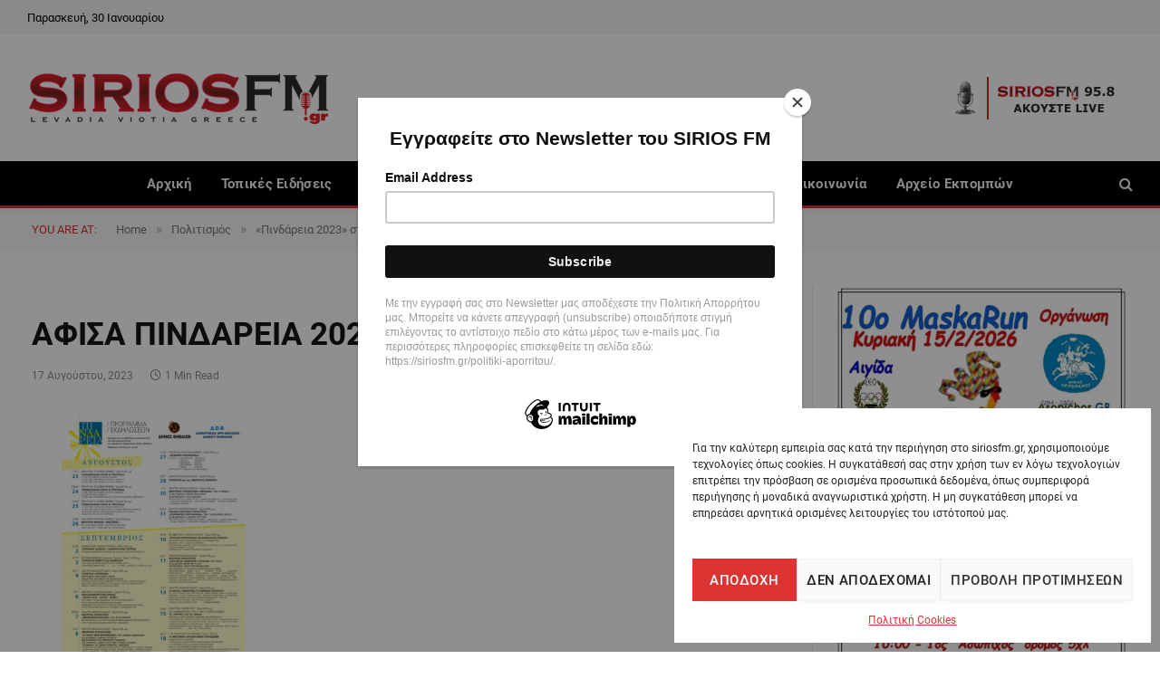

--- FILE ---
content_type: text/html; charset=UTF-8
request_url: https://siriosfm.gr/pindareia-2023-sti-thiva-to-programma-ton-ekdiloseon/afisa-pindareia-2023-press/
body_size: 24150
content:

<!DOCTYPE html>
<html dir="ltr" lang="el" prefix="og: https://ogp.me/ns#" class="s-light site-s-light">

<head>

	<meta charset="UTF-8" />
	<meta name="viewport" content="width=device-width, initial-scale=1" />
	<title>ΑΦΙΣΑ ΠΙΝΔΑΡΕΙΑ 2023 press | Sirios FM</title><link rel="preload" as="font" href="https://siriosfm.gr/wp-content/themes/smart-mag/css/icons/fonts/ts-icons.woff2?v3.2" type="font/woff2" crossorigin="anonymous" />
	<style>img:is([sizes="auto" i], [sizes^="auto," i]) { contain-intrinsic-size: 3000px 1500px }</style>
	
		<!-- All in One SEO 4.9.2 - aioseo.com -->
	<meta name="robots" content="max-image-preview:large" />
	<meta name="author" content="admin"/>
	<link rel="canonical" href="https://siriosfm.gr/pindareia-2023-sti-thiva-to-programma-ton-ekdiloseon/afisa-pindareia-2023-press/" />
	<meta name="generator" content="All in One SEO (AIOSEO) 4.9.2" />
		<meta property="og:locale" content="el_GR" />
		<meta property="og:site_name" content="Sirios FM | To portal της Βοιωτικής Ενημέρωσης" />
		<meta property="og:type" content="article" />
		<meta property="og:title" content="ΑΦΙΣΑ ΠΙΝΔΑΡΕΙΑ 2023 press | Sirios FM" />
		<meta property="og:url" content="https://siriosfm.gr/pindareia-2023-sti-thiva-to-programma-ton-ekdiloseon/afisa-pindareia-2023-press/" />
		<meta property="article:published_time" content="2023-08-17T15:32:33+00:00" />
		<meta property="article:modified_time" content="2023-08-17T15:32:33+00:00" />
		<meta name="twitter:card" content="summary" />
		<meta name="twitter:title" content="ΑΦΙΣΑ ΠΙΝΔΑΡΕΙΑ 2023 press | Sirios FM" />
		<script type="application/ld+json" class="aioseo-schema">
			{"@context":"https:\/\/schema.org","@graph":[{"@type":"BreadcrumbList","@id":"https:\/\/siriosfm.gr\/pindareia-2023-sti-thiva-to-programma-ton-ekdiloseon\/afisa-pindareia-2023-press\/#breadcrumblist","itemListElement":[{"@type":"ListItem","@id":"https:\/\/siriosfm.gr#listItem","position":1,"name":"Home","item":"https:\/\/siriosfm.gr","nextItem":{"@type":"ListItem","@id":"https:\/\/siriosfm.gr\/pindareia-2023-sti-thiva-to-programma-ton-ekdiloseon\/afisa-pindareia-2023-press\/#listItem","name":"\u0391\u03a6\u0399\u03a3\u0391 \u03a0\u0399\u039d\u0394\u0391\u03a1\u0395\u0399\u0391 2023 press"}},{"@type":"ListItem","@id":"https:\/\/siriosfm.gr\/pindareia-2023-sti-thiva-to-programma-ton-ekdiloseon\/afisa-pindareia-2023-press\/#listItem","position":2,"name":"\u0391\u03a6\u0399\u03a3\u0391 \u03a0\u0399\u039d\u0394\u0391\u03a1\u0395\u0399\u0391 2023 press","previousItem":{"@type":"ListItem","@id":"https:\/\/siriosfm.gr#listItem","name":"Home"}}]},{"@type":"ItemPage","@id":"https:\/\/siriosfm.gr\/pindareia-2023-sti-thiva-to-programma-ton-ekdiloseon\/afisa-pindareia-2023-press\/#itempage","url":"https:\/\/siriosfm.gr\/pindareia-2023-sti-thiva-to-programma-ton-ekdiloseon\/afisa-pindareia-2023-press\/","name":"\u0391\u03a6\u0399\u03a3\u0391 \u03a0\u0399\u039d\u0394\u0391\u03a1\u0395\u0399\u0391 2023 press | Sirios FM","inLanguage":"el","isPartOf":{"@id":"https:\/\/siriosfm.gr\/#website"},"breadcrumb":{"@id":"https:\/\/siriosfm.gr\/pindareia-2023-sti-thiva-to-programma-ton-ekdiloseon\/afisa-pindareia-2023-press\/#breadcrumblist"},"author":{"@id":"https:\/\/siriosfm.gr\/author\/admin\/#author"},"creator":{"@id":"https:\/\/siriosfm.gr\/author\/admin\/#author"},"datePublished":"2023-08-17T15:32:33+00:00","dateModified":"2023-08-17T15:32:33+00:00"},{"@type":"Organization","@id":"https:\/\/siriosfm.gr\/#organization","name":"Sirios FM","description":"To portal \u03c4\u03b7\u03c2 \u0392\u03bf\u03b9\u03c9\u03c4\u03b9\u03ba\u03ae\u03c2 \u0395\u03bd\u03b7\u03bc\u03ad\u03c1\u03c9\u03c3\u03b7\u03c2","url":"https:\/\/siriosfm.gr\/"},{"@type":"Person","@id":"https:\/\/siriosfm.gr\/author\/admin\/#author","url":"https:\/\/siriosfm.gr\/author\/admin\/","name":"admin","image":{"@type":"ImageObject","@id":"https:\/\/siriosfm.gr\/pindareia-2023-sti-thiva-to-programma-ton-ekdiloseon\/afisa-pindareia-2023-press\/#authorImage","url":"https:\/\/secure.gravatar.com\/avatar\/fd6f3a2a07bb7c2b175c2e20b34f446bf49f5938660eae62a29bb11efc295e47?s=96&d=mm&r=g","width":96,"height":96,"caption":"admin"}},{"@type":"WebSite","@id":"https:\/\/siriosfm.gr\/#website","url":"https:\/\/siriosfm.gr\/","name":"Sirios FM","description":"To portal \u03c4\u03b7\u03c2 \u0392\u03bf\u03b9\u03c9\u03c4\u03b9\u03ba\u03ae\u03c2 \u0395\u03bd\u03b7\u03bc\u03ad\u03c1\u03c9\u03c3\u03b7\u03c2","inLanguage":"el","publisher":{"@id":"https:\/\/siriosfm.gr\/#organization"}}]}
		</script>
		<!-- All in One SEO -->

<link rel="alternate" type="application/rss+xml" title="Ροή RSS &raquo; Sirios FM" href="https://siriosfm.gr/feed/" />
<link rel="alternate" type="application/rss+xml" title="Ροή Σχολίων &raquo; Sirios FM" href="https://siriosfm.gr/comments/feed/" />
		<style>
			.lazyload,
			.lazyloading {
				max-width: 100%;
			}
		</style>
				<!-- This site uses the Google Analytics by ExactMetrics plugin v8.11.1 - Using Analytics tracking - https://www.exactmetrics.com/ -->
							<script data-service="google-analytics" data-category="statistics" data-cmplz-src="//www.googletagmanager.com/gtag/js?id=G-XZQQRLJ8KK"  data-cfasync="false" data-wpfc-render="false" type="text/plain" async></script>
			<script data-service="google-analytics" data-category="statistics" data-cfasync="false" data-wpfc-render="false" type="text/plain">
				var em_version = '8.11.1';
				var em_track_user = true;
				var em_no_track_reason = '';
								var ExactMetricsDefaultLocations = {"page_location":"https:\/\/siriosfm.gr\/pindareia-2023-sti-thiva-to-programma-ton-ekdiloseon\/afisa-pindareia-2023-press\/"};
								if ( typeof ExactMetricsPrivacyGuardFilter === 'function' ) {
					var ExactMetricsLocations = (typeof ExactMetricsExcludeQuery === 'object') ? ExactMetricsPrivacyGuardFilter( ExactMetricsExcludeQuery ) : ExactMetricsPrivacyGuardFilter( ExactMetricsDefaultLocations );
				} else {
					var ExactMetricsLocations = (typeof ExactMetricsExcludeQuery === 'object') ? ExactMetricsExcludeQuery : ExactMetricsDefaultLocations;
				}

								var disableStrs = [
										'ga-disable-G-XZQQRLJ8KK',
									];

				/* Function to detect opted out users */
				function __gtagTrackerIsOptedOut() {
					for (var index = 0; index < disableStrs.length; index++) {
						if (document.cookie.indexOf(disableStrs[index] + '=true') > -1) {
							return true;
						}
					}

					return false;
				}

				/* Disable tracking if the opt-out cookie exists. */
				if (__gtagTrackerIsOptedOut()) {
					for (var index = 0; index < disableStrs.length; index++) {
						window[disableStrs[index]] = true;
					}
				}

				/* Opt-out function */
				function __gtagTrackerOptout() {
					for (var index = 0; index < disableStrs.length; index++) {
						document.cookie = disableStrs[index] + '=true; expires=Thu, 31 Dec 2099 23:59:59 UTC; path=/';
						window[disableStrs[index]] = true;
					}
				}

				if ('undefined' === typeof gaOptout) {
					function gaOptout() {
						__gtagTrackerOptout();
					}
				}
								window.dataLayer = window.dataLayer || [];

				window.ExactMetricsDualTracker = {
					helpers: {},
					trackers: {},
				};
				if (em_track_user) {
					function __gtagDataLayer() {
						dataLayer.push(arguments);
					}

					function __gtagTracker(type, name, parameters) {
						if (!parameters) {
							parameters = {};
						}

						if (parameters.send_to) {
							__gtagDataLayer.apply(null, arguments);
							return;
						}

						if (type === 'event') {
														parameters.send_to = exactmetrics_frontend.v4_id;
							var hookName = name;
							if (typeof parameters['event_category'] !== 'undefined') {
								hookName = parameters['event_category'] + ':' + name;
							}

							if (typeof ExactMetricsDualTracker.trackers[hookName] !== 'undefined') {
								ExactMetricsDualTracker.trackers[hookName](parameters);
							} else {
								__gtagDataLayer('event', name, parameters);
							}
							
						} else {
							__gtagDataLayer.apply(null, arguments);
						}
					}

					__gtagTracker('js', new Date());
					__gtagTracker('set', {
						'developer_id.dNDMyYj': true,
											});
					if ( ExactMetricsLocations.page_location ) {
						__gtagTracker('set', ExactMetricsLocations);
					}
										__gtagTracker('config', 'G-XZQQRLJ8KK', {"forceSSL":"true","anonymize_ip":"true","link_attribution":"true"} );
										window.gtag = __gtagTracker;										(function () {
						/* https://developers.google.com/analytics/devguides/collection/analyticsjs/ */
						/* ga and __gaTracker compatibility shim. */
						var noopfn = function () {
							return null;
						};
						var newtracker = function () {
							return new Tracker();
						};
						var Tracker = function () {
							return null;
						};
						var p = Tracker.prototype;
						p.get = noopfn;
						p.set = noopfn;
						p.send = function () {
							var args = Array.prototype.slice.call(arguments);
							args.unshift('send');
							__gaTracker.apply(null, args);
						};
						var __gaTracker = function () {
							var len = arguments.length;
							if (len === 0) {
								return;
							}
							var f = arguments[len - 1];
							if (typeof f !== 'object' || f === null || typeof f.hitCallback !== 'function') {
								if ('send' === arguments[0]) {
									var hitConverted, hitObject = false, action;
									if ('event' === arguments[1]) {
										if ('undefined' !== typeof arguments[3]) {
											hitObject = {
												'eventAction': arguments[3],
												'eventCategory': arguments[2],
												'eventLabel': arguments[4],
												'value': arguments[5] ? arguments[5] : 1,
											}
										}
									}
									if ('pageview' === arguments[1]) {
										if ('undefined' !== typeof arguments[2]) {
											hitObject = {
												'eventAction': 'page_view',
												'page_path': arguments[2],
											}
										}
									}
									if (typeof arguments[2] === 'object') {
										hitObject = arguments[2];
									}
									if (typeof arguments[5] === 'object') {
										Object.assign(hitObject, arguments[5]);
									}
									if ('undefined' !== typeof arguments[1].hitType) {
										hitObject = arguments[1];
										if ('pageview' === hitObject.hitType) {
											hitObject.eventAction = 'page_view';
										}
									}
									if (hitObject) {
										action = 'timing' === arguments[1].hitType ? 'timing_complete' : hitObject.eventAction;
										hitConverted = mapArgs(hitObject);
										__gtagTracker('event', action, hitConverted);
									}
								}
								return;
							}

							function mapArgs(args) {
								var arg, hit = {};
								var gaMap = {
									'eventCategory': 'event_category',
									'eventAction': 'event_action',
									'eventLabel': 'event_label',
									'eventValue': 'event_value',
									'nonInteraction': 'non_interaction',
									'timingCategory': 'event_category',
									'timingVar': 'name',
									'timingValue': 'value',
									'timingLabel': 'event_label',
									'page': 'page_path',
									'location': 'page_location',
									'title': 'page_title',
									'referrer' : 'page_referrer',
								};
								for (arg in args) {
																		if (!(!args.hasOwnProperty(arg) || !gaMap.hasOwnProperty(arg))) {
										hit[gaMap[arg]] = args[arg];
									} else {
										hit[arg] = args[arg];
									}
								}
								return hit;
							}

							try {
								f.hitCallback();
							} catch (ex) {
							}
						};
						__gaTracker.create = newtracker;
						__gaTracker.getByName = newtracker;
						__gaTracker.getAll = function () {
							return [];
						};
						__gaTracker.remove = noopfn;
						__gaTracker.loaded = true;
						window['__gaTracker'] = __gaTracker;
					})();
									} else {
										console.log("");
					(function () {
						function __gtagTracker() {
							return null;
						}

						window['__gtagTracker'] = __gtagTracker;
						window['gtag'] = __gtagTracker;
					})();
									}
			</script>
							<!-- / Google Analytics by ExactMetrics -->
		<script type="text/javascript">
/* <![CDATA[ */
window._wpemojiSettings = {"baseUrl":"https:\/\/s.w.org\/images\/core\/emoji\/16.0.1\/72x72\/","ext":".png","svgUrl":"https:\/\/s.w.org\/images\/core\/emoji\/16.0.1\/svg\/","svgExt":".svg","source":{"concatemoji":"https:\/\/siriosfm.gr\/wp-includes\/js\/wp-emoji-release.min.js?ver=6.8.3"}};
/*! This file is auto-generated */
!function(s,n){var o,i,e;function c(e){try{var t={supportTests:e,timestamp:(new Date).valueOf()};sessionStorage.setItem(o,JSON.stringify(t))}catch(e){}}function p(e,t,n){e.clearRect(0,0,e.canvas.width,e.canvas.height),e.fillText(t,0,0);var t=new Uint32Array(e.getImageData(0,0,e.canvas.width,e.canvas.height).data),a=(e.clearRect(0,0,e.canvas.width,e.canvas.height),e.fillText(n,0,0),new Uint32Array(e.getImageData(0,0,e.canvas.width,e.canvas.height).data));return t.every(function(e,t){return e===a[t]})}function u(e,t){e.clearRect(0,0,e.canvas.width,e.canvas.height),e.fillText(t,0,0);for(var n=e.getImageData(16,16,1,1),a=0;a<n.data.length;a++)if(0!==n.data[a])return!1;return!0}function f(e,t,n,a){switch(t){case"flag":return n(e,"\ud83c\udff3\ufe0f\u200d\u26a7\ufe0f","\ud83c\udff3\ufe0f\u200b\u26a7\ufe0f")?!1:!n(e,"\ud83c\udde8\ud83c\uddf6","\ud83c\udde8\u200b\ud83c\uddf6")&&!n(e,"\ud83c\udff4\udb40\udc67\udb40\udc62\udb40\udc65\udb40\udc6e\udb40\udc67\udb40\udc7f","\ud83c\udff4\u200b\udb40\udc67\u200b\udb40\udc62\u200b\udb40\udc65\u200b\udb40\udc6e\u200b\udb40\udc67\u200b\udb40\udc7f");case"emoji":return!a(e,"\ud83e\udedf")}return!1}function g(e,t,n,a){var r="undefined"!=typeof WorkerGlobalScope&&self instanceof WorkerGlobalScope?new OffscreenCanvas(300,150):s.createElement("canvas"),o=r.getContext("2d",{willReadFrequently:!0}),i=(o.textBaseline="top",o.font="600 32px Arial",{});return e.forEach(function(e){i[e]=t(o,e,n,a)}),i}function t(e){var t=s.createElement("script");t.src=e,t.defer=!0,s.head.appendChild(t)}"undefined"!=typeof Promise&&(o="wpEmojiSettingsSupports",i=["flag","emoji"],n.supports={everything:!0,everythingExceptFlag:!0},e=new Promise(function(e){s.addEventListener("DOMContentLoaded",e,{once:!0})}),new Promise(function(t){var n=function(){try{var e=JSON.parse(sessionStorage.getItem(o));if("object"==typeof e&&"number"==typeof e.timestamp&&(new Date).valueOf()<e.timestamp+604800&&"object"==typeof e.supportTests)return e.supportTests}catch(e){}return null}();if(!n){if("undefined"!=typeof Worker&&"undefined"!=typeof OffscreenCanvas&&"undefined"!=typeof URL&&URL.createObjectURL&&"undefined"!=typeof Blob)try{var e="postMessage("+g.toString()+"("+[JSON.stringify(i),f.toString(),p.toString(),u.toString()].join(",")+"));",a=new Blob([e],{type:"text/javascript"}),r=new Worker(URL.createObjectURL(a),{name:"wpTestEmojiSupports"});return void(r.onmessage=function(e){c(n=e.data),r.terminate(),t(n)})}catch(e){}c(n=g(i,f,p,u))}t(n)}).then(function(e){for(var t in e)n.supports[t]=e[t],n.supports.everything=n.supports.everything&&n.supports[t],"flag"!==t&&(n.supports.everythingExceptFlag=n.supports.everythingExceptFlag&&n.supports[t]);n.supports.everythingExceptFlag=n.supports.everythingExceptFlag&&!n.supports.flag,n.DOMReady=!1,n.readyCallback=function(){n.DOMReady=!0}}).then(function(){return e}).then(function(){var e;n.supports.everything||(n.readyCallback(),(e=n.source||{}).concatemoji?t(e.concatemoji):e.wpemoji&&e.twemoji&&(t(e.twemoji),t(e.wpemoji)))}))}((window,document),window._wpemojiSettings);
/* ]]> */
</script>
<link rel='stylesheet' id='dashicons-css' href='https://siriosfm.gr/wp-includes/css/dashicons.min.css?ver=6.8.3' type='text/css' media='all' />
<link rel='stylesheet' id='post-views-counter-frontend-css' href='https://siriosfm.gr/wp-content/plugins/post-views-counter/css/frontend.css?ver=1.7.0' type='text/css' media='all' />
<style id='wp-emoji-styles-inline-css' type='text/css'>

	img.wp-smiley, img.emoji {
		display: inline !important;
		border: none !important;
		box-shadow: none !important;
		height: 1em !important;
		width: 1em !important;
		margin: 0 0.07em !important;
		vertical-align: -0.1em !important;
		background: none !important;
		padding: 0 !important;
	}
</style>
<link rel='stylesheet' id='wp-block-library-css' href='https://siriosfm.gr/wp-includes/css/dist/block-library/style.min.css?ver=6.8.3' type='text/css' media='all' />
<style id='classic-theme-styles-inline-css' type='text/css'>
/*! This file is auto-generated */
.wp-block-button__link{color:#fff;background-color:#32373c;border-radius:9999px;box-shadow:none;text-decoration:none;padding:calc(.667em + 2px) calc(1.333em + 2px);font-size:1.125em}.wp-block-file__button{background:#32373c;color:#fff;text-decoration:none}
</style>
<link rel='stylesheet' id='aioseo/css/src/vue/standalone/blocks/table-of-contents/global.scss-css' href='https://siriosfm.gr/wp-content/plugins/all-in-one-seo-pack/dist/Lite/assets/css/table-of-contents/global.e90f6d47.css?ver=4.9.2' type='text/css' media='all' />
<style id='global-styles-inline-css' type='text/css'>
:root{--wp--preset--aspect-ratio--square: 1;--wp--preset--aspect-ratio--4-3: 4/3;--wp--preset--aspect-ratio--3-4: 3/4;--wp--preset--aspect-ratio--3-2: 3/2;--wp--preset--aspect-ratio--2-3: 2/3;--wp--preset--aspect-ratio--16-9: 16/9;--wp--preset--aspect-ratio--9-16: 9/16;--wp--preset--color--black: #000000;--wp--preset--color--cyan-bluish-gray: #abb8c3;--wp--preset--color--white: #ffffff;--wp--preset--color--pale-pink: #f78da7;--wp--preset--color--vivid-red: #cf2e2e;--wp--preset--color--luminous-vivid-orange: #ff6900;--wp--preset--color--luminous-vivid-amber: #fcb900;--wp--preset--color--light-green-cyan: #7bdcb5;--wp--preset--color--vivid-green-cyan: #00d084;--wp--preset--color--pale-cyan-blue: #8ed1fc;--wp--preset--color--vivid-cyan-blue: #0693e3;--wp--preset--color--vivid-purple: #9b51e0;--wp--preset--gradient--vivid-cyan-blue-to-vivid-purple: linear-gradient(135deg,rgba(6,147,227,1) 0%,rgb(155,81,224) 100%);--wp--preset--gradient--light-green-cyan-to-vivid-green-cyan: linear-gradient(135deg,rgb(122,220,180) 0%,rgb(0,208,130) 100%);--wp--preset--gradient--luminous-vivid-amber-to-luminous-vivid-orange: linear-gradient(135deg,rgba(252,185,0,1) 0%,rgba(255,105,0,1) 100%);--wp--preset--gradient--luminous-vivid-orange-to-vivid-red: linear-gradient(135deg,rgba(255,105,0,1) 0%,rgb(207,46,46) 100%);--wp--preset--gradient--very-light-gray-to-cyan-bluish-gray: linear-gradient(135deg,rgb(238,238,238) 0%,rgb(169,184,195) 100%);--wp--preset--gradient--cool-to-warm-spectrum: linear-gradient(135deg,rgb(74,234,220) 0%,rgb(151,120,209) 20%,rgb(207,42,186) 40%,rgb(238,44,130) 60%,rgb(251,105,98) 80%,rgb(254,248,76) 100%);--wp--preset--gradient--blush-light-purple: linear-gradient(135deg,rgb(255,206,236) 0%,rgb(152,150,240) 100%);--wp--preset--gradient--blush-bordeaux: linear-gradient(135deg,rgb(254,205,165) 0%,rgb(254,45,45) 50%,rgb(107,0,62) 100%);--wp--preset--gradient--luminous-dusk: linear-gradient(135deg,rgb(255,203,112) 0%,rgb(199,81,192) 50%,rgb(65,88,208) 100%);--wp--preset--gradient--pale-ocean: linear-gradient(135deg,rgb(255,245,203) 0%,rgb(182,227,212) 50%,rgb(51,167,181) 100%);--wp--preset--gradient--electric-grass: linear-gradient(135deg,rgb(202,248,128) 0%,rgb(113,206,126) 100%);--wp--preset--gradient--midnight: linear-gradient(135deg,rgb(2,3,129) 0%,rgb(40,116,252) 100%);--wp--preset--font-size--small: 13px;--wp--preset--font-size--medium: 20px;--wp--preset--font-size--large: 36px;--wp--preset--font-size--x-large: 42px;--wp--preset--spacing--20: 0.44rem;--wp--preset--spacing--30: 0.67rem;--wp--preset--spacing--40: 1rem;--wp--preset--spacing--50: 1.5rem;--wp--preset--spacing--60: 2.25rem;--wp--preset--spacing--70: 3.38rem;--wp--preset--spacing--80: 5.06rem;--wp--preset--shadow--natural: 6px 6px 9px rgba(0, 0, 0, 0.2);--wp--preset--shadow--deep: 12px 12px 50px rgba(0, 0, 0, 0.4);--wp--preset--shadow--sharp: 6px 6px 0px rgba(0, 0, 0, 0.2);--wp--preset--shadow--outlined: 6px 6px 0px -3px rgba(255, 255, 255, 1), 6px 6px rgba(0, 0, 0, 1);--wp--preset--shadow--crisp: 6px 6px 0px rgba(0, 0, 0, 1);}:where(.is-layout-flex){gap: 0.5em;}:where(.is-layout-grid){gap: 0.5em;}body .is-layout-flex{display: flex;}.is-layout-flex{flex-wrap: wrap;align-items: center;}.is-layout-flex > :is(*, div){margin: 0;}body .is-layout-grid{display: grid;}.is-layout-grid > :is(*, div){margin: 0;}:where(.wp-block-columns.is-layout-flex){gap: 2em;}:where(.wp-block-columns.is-layout-grid){gap: 2em;}:where(.wp-block-post-template.is-layout-flex){gap: 1.25em;}:where(.wp-block-post-template.is-layout-grid){gap: 1.25em;}.has-black-color{color: var(--wp--preset--color--black) !important;}.has-cyan-bluish-gray-color{color: var(--wp--preset--color--cyan-bluish-gray) !important;}.has-white-color{color: var(--wp--preset--color--white) !important;}.has-pale-pink-color{color: var(--wp--preset--color--pale-pink) !important;}.has-vivid-red-color{color: var(--wp--preset--color--vivid-red) !important;}.has-luminous-vivid-orange-color{color: var(--wp--preset--color--luminous-vivid-orange) !important;}.has-luminous-vivid-amber-color{color: var(--wp--preset--color--luminous-vivid-amber) !important;}.has-light-green-cyan-color{color: var(--wp--preset--color--light-green-cyan) !important;}.has-vivid-green-cyan-color{color: var(--wp--preset--color--vivid-green-cyan) !important;}.has-pale-cyan-blue-color{color: var(--wp--preset--color--pale-cyan-blue) !important;}.has-vivid-cyan-blue-color{color: var(--wp--preset--color--vivid-cyan-blue) !important;}.has-vivid-purple-color{color: var(--wp--preset--color--vivid-purple) !important;}.has-black-background-color{background-color: var(--wp--preset--color--black) !important;}.has-cyan-bluish-gray-background-color{background-color: var(--wp--preset--color--cyan-bluish-gray) !important;}.has-white-background-color{background-color: var(--wp--preset--color--white) !important;}.has-pale-pink-background-color{background-color: var(--wp--preset--color--pale-pink) !important;}.has-vivid-red-background-color{background-color: var(--wp--preset--color--vivid-red) !important;}.has-luminous-vivid-orange-background-color{background-color: var(--wp--preset--color--luminous-vivid-orange) !important;}.has-luminous-vivid-amber-background-color{background-color: var(--wp--preset--color--luminous-vivid-amber) !important;}.has-light-green-cyan-background-color{background-color: var(--wp--preset--color--light-green-cyan) !important;}.has-vivid-green-cyan-background-color{background-color: var(--wp--preset--color--vivid-green-cyan) !important;}.has-pale-cyan-blue-background-color{background-color: var(--wp--preset--color--pale-cyan-blue) !important;}.has-vivid-cyan-blue-background-color{background-color: var(--wp--preset--color--vivid-cyan-blue) !important;}.has-vivid-purple-background-color{background-color: var(--wp--preset--color--vivid-purple) !important;}.has-black-border-color{border-color: var(--wp--preset--color--black) !important;}.has-cyan-bluish-gray-border-color{border-color: var(--wp--preset--color--cyan-bluish-gray) !important;}.has-white-border-color{border-color: var(--wp--preset--color--white) !important;}.has-pale-pink-border-color{border-color: var(--wp--preset--color--pale-pink) !important;}.has-vivid-red-border-color{border-color: var(--wp--preset--color--vivid-red) !important;}.has-luminous-vivid-orange-border-color{border-color: var(--wp--preset--color--luminous-vivid-orange) !important;}.has-luminous-vivid-amber-border-color{border-color: var(--wp--preset--color--luminous-vivid-amber) !important;}.has-light-green-cyan-border-color{border-color: var(--wp--preset--color--light-green-cyan) !important;}.has-vivid-green-cyan-border-color{border-color: var(--wp--preset--color--vivid-green-cyan) !important;}.has-pale-cyan-blue-border-color{border-color: var(--wp--preset--color--pale-cyan-blue) !important;}.has-vivid-cyan-blue-border-color{border-color: var(--wp--preset--color--vivid-cyan-blue) !important;}.has-vivid-purple-border-color{border-color: var(--wp--preset--color--vivid-purple) !important;}.has-vivid-cyan-blue-to-vivid-purple-gradient-background{background: var(--wp--preset--gradient--vivid-cyan-blue-to-vivid-purple) !important;}.has-light-green-cyan-to-vivid-green-cyan-gradient-background{background: var(--wp--preset--gradient--light-green-cyan-to-vivid-green-cyan) !important;}.has-luminous-vivid-amber-to-luminous-vivid-orange-gradient-background{background: var(--wp--preset--gradient--luminous-vivid-amber-to-luminous-vivid-orange) !important;}.has-luminous-vivid-orange-to-vivid-red-gradient-background{background: var(--wp--preset--gradient--luminous-vivid-orange-to-vivid-red) !important;}.has-very-light-gray-to-cyan-bluish-gray-gradient-background{background: var(--wp--preset--gradient--very-light-gray-to-cyan-bluish-gray) !important;}.has-cool-to-warm-spectrum-gradient-background{background: var(--wp--preset--gradient--cool-to-warm-spectrum) !important;}.has-blush-light-purple-gradient-background{background: var(--wp--preset--gradient--blush-light-purple) !important;}.has-blush-bordeaux-gradient-background{background: var(--wp--preset--gradient--blush-bordeaux) !important;}.has-luminous-dusk-gradient-background{background: var(--wp--preset--gradient--luminous-dusk) !important;}.has-pale-ocean-gradient-background{background: var(--wp--preset--gradient--pale-ocean) !important;}.has-electric-grass-gradient-background{background: var(--wp--preset--gradient--electric-grass) !important;}.has-midnight-gradient-background{background: var(--wp--preset--gradient--midnight) !important;}.has-small-font-size{font-size: var(--wp--preset--font-size--small) !important;}.has-medium-font-size{font-size: var(--wp--preset--font-size--medium) !important;}.has-large-font-size{font-size: var(--wp--preset--font-size--large) !important;}.has-x-large-font-size{font-size: var(--wp--preset--font-size--x-large) !important;}
:where(.wp-block-post-template.is-layout-flex){gap: 1.25em;}:where(.wp-block-post-template.is-layout-grid){gap: 1.25em;}
:where(.wp-block-columns.is-layout-flex){gap: 2em;}:where(.wp-block-columns.is-layout-grid){gap: 2em;}
:root :where(.wp-block-pullquote){font-size: 1.5em;line-height: 1.6;}
</style>
<link rel='stylesheet' id='widgetopts-styles-css' href='https://siriosfm.gr/wp-content/plugins/widget-options/assets/css/widget-options.css?ver=4.1.3' type='text/css' media='all' />
<link rel='stylesheet' id='cmplz-general-css' href='https://siriosfm.gr/wp-content/plugins/complianz-gdpr/assets/css/cookieblocker.min.css?ver=1767779697' type='text/css' media='all' />
<link rel='stylesheet' id='smartmag-core-css' href='https://siriosfm.gr/wp-content/themes/smart-mag/style.css?ver=1763472734' type='text/css' media='all' />
<link rel='stylesheet' id='smartmag-magnific-popup-css' href='https://siriosfm.gr/wp-content/themes/smart-mag/css/lightbox.css?ver=1763472734' type='text/css' media='all' />
<link rel='stylesheet' id='font-awesome4-css' href='https://siriosfm.gr/wp-content/themes/smart-mag/css/fontawesome/css/font-awesome.min.css?ver=1763472734' type='text/css' media='all' />
<link rel='stylesheet' id='smartmag-icons-css' href='https://siriosfm.gr/wp-content/themes/smart-mag/css/icons/icons.css?ver=1763472734' type='text/css' media='all' />
<link rel='stylesheet' id='smartmag-skin-css' href='https://siriosfm.gr/wp-content/themes/smart-mag/css/skin-thezine.css?ver=1763472734' type='text/css' media='all' />
<style id='smartmag-skin-inline-css' type='text/css'>
:root { --c-main: #dd3333;
--c-main-rgb: 221,51,51;
--main-width: 1310px; }
.smart-head-main { --c-shadow: rgba(10,10,10,0.04); }
.smart-head-main .smart-head-top { --head-h: 38px; background-color: #f6f6f6; }
.smart-head-main .smart-head-mid { --head-h: 140px; background-color: #ffffff; }
.smart-head-main .smart-head-bot { --head-h: 52px; border-bottom-width: 3px; border-bottom-color: #dd3333; }
.navigation-main .menu > li > a { letter-spacing: 0.02em; }
.navigation-main { --nav-items-space: 16px; }
.nav-hov-b .menu > li > a:before { border-width: 0px; }
.smart-head-mobile .smart-head-top { --head-h: 80px; }
.s-dark .smart-head-mobile .smart-head-mid,
.smart-head-mobile .s-dark.smart-head-mid { background-color: #ffffff; }
.smart-head-mobile .smart-head-mid { border-top-width: 3px; }
.smart-head-main .offcanvas-toggle { transform: scale(0.69); }
.loop-grid .ratio-is-custom { padding-bottom: calc(100% / 1.68); }
.loop-list .ratio-is-custom { padding-bottom: calc(100% / 1.575); }
.list-post { --list-p-media-width: 44%; --list-p-media-max-width: 85%; }
.list-post .media:not(i) { --list-p-media-max-width: 44%; }
.loop-small .media:not(i) { max-width: 104px; }
.single .featured .ratio-is-custom { padding-bottom: calc(100% / 2); }


.term-color-179 { --c-main: #33bda0; }
.navigation .menu-cat-179 { --c-term: #33bda0; }


.term-color-12 { --c-main: #33bda0; }
.navigation .menu-cat-12 { --c-term: #33bda0; }


.term-color-25 { --c-main: #e76f51; }
.navigation .menu-cat-25 { --c-term: #e76f51; }


.term-color-11 { --c-main: #ff6a5a; }
.navigation .menu-cat-11 { --c-term: #ff6a5a; }

</style>
<link rel='stylesheet' id='smartmag-legacy-sc-css' href='https://siriosfm.gr/wp-content/themes/smart-mag/css/legacy-shortcodes.css?ver=1763472734' type='text/css' media='all' />
<script type="text/javascript" id="smartmag-lazy-inline-js-after">
/* <![CDATA[ */
/**
 * @copyright ThemeSphere
 * @preserve
 */
var BunyadLazy={};BunyadLazy.load=function(){function a(e,n){var t={};e.dataset.bgset&&e.dataset.sizes?(t.sizes=e.dataset.sizes,t.srcset=e.dataset.bgset):t.src=e.dataset.bgsrc,function(t){var a=t.dataset.ratio;if(0<a){const e=t.parentElement;if(e.classList.contains("media-ratio")){const n=e.style;n.getPropertyValue("--a-ratio")||(n.paddingBottom=100/a+"%")}}}(e);var a,o=document.createElement("img");for(a in o.onload=function(){var t="url('"+(o.currentSrc||o.src)+"')",a=e.style;a.backgroundImage!==t&&requestAnimationFrame(()=>{a.backgroundImage=t,n&&n()}),o.onload=null,o.onerror=null,o=null},o.onerror=o.onload,t)o.setAttribute(a,t[a]);o&&o.complete&&0<o.naturalWidth&&o.onload&&o.onload()}function e(t){t.dataset.loaded||a(t,()=>{document.dispatchEvent(new Event("lazyloaded")),t.dataset.loaded=1})}function n(t){"complete"===document.readyState?t():window.addEventListener("load",t)}return{initEarly:function(){var t,a=()=>{document.querySelectorAll(".img.bg-cover:not(.lazyload)").forEach(e)};"complete"!==document.readyState?(t=setInterval(a,150),n(()=>{a(),clearInterval(t)})):a()},callOnLoad:n,initBgImages:function(t){t&&n(()=>{document.querySelectorAll(".img.bg-cover").forEach(e)})},bgLoad:a}}(),BunyadLazy.load.initEarly();
/* ]]> */
</script>
<script data-service="em" data-category="statistics" type="text/plain" data-cmplz-src="https://siriosfm.gr/wp-content/plugins/google-analytics-dashboard-for-wp/assets/js/frontend-gtag.min.js?ver=8.11.1" id="exactmetrics-frontend-script-js" async="async" data-wp-strategy="async"></script>
<script data-cfasync="false" data-wpfc-render="false" type="text/javascript" id='exactmetrics-frontend-script-js-extra'>/* <![CDATA[ */
var exactmetrics_frontend = {"js_events_tracking":"true","download_extensions":"doc,pdf,ppt,zip,xls,docx,pptx,xlsx","inbound_paths":"[{\"path\":\"\\\/go\\\/\",\"label\":\"affiliate\"},{\"path\":\"\\\/recommend\\\/\",\"label\":\"affiliate\"}]","home_url":"https:\/\/siriosfm.gr","hash_tracking":"false","v4_id":"G-XZQQRLJ8KK"};/* ]]> */
</script>
<script type="text/javascript" src="https://siriosfm.gr/wp-includes/js/jquery/jquery.min.js?ver=3.7.1" id="jquery-core-js"></script>
<script type="text/javascript" src="https://siriosfm.gr/wp-includes/js/jquery/jquery-migrate.min.js?ver=3.4.1" id="jquery-migrate-js"></script>
<script type="text/javascript" id="smartmag-theme-js-extra">
/* <![CDATA[ */
var Bunyad = {"ajaxurl":"https:\/\/siriosfm.gr\/wp-admin\/admin-ajax.php"};
/* ]]> */
</script>
<script type="text/javascript" src="https://siriosfm.gr/wp-content/themes/smart-mag/js/theme.js?ver=1763472734" id="smartmag-theme-js"></script>
<script type="text/javascript" src="https://siriosfm.gr/wp-content/themes/smart-mag/js/legacy-shortcodes.js?ver=1763472734" id="smartmag-legacy-sc-js"></script>
<link rel="https://api.w.org/" href="https://siriosfm.gr/wp-json/" /><link rel="alternate" title="JSON" type="application/json" href="https://siriosfm.gr/wp-json/wp/v2/media/32145" /><link rel="EditURI" type="application/rsd+xml" title="RSD" href="https://siriosfm.gr/xmlrpc.php?rsd" />
<meta name="generator" content="WordPress 6.8.3" />
<link rel='shortlink' href='https://siriosfm.gr/?p=32145' />
<link rel="alternate" title="oEmbed (JSON)" type="application/json+oembed" href="https://siriosfm.gr/wp-json/oembed/1.0/embed?url=https%3A%2F%2Fsiriosfm.gr%2Fpindareia-2023-sti-thiva-to-programma-ton-ekdiloseon%2Fafisa-pindareia-2023-press%2F" />
<link rel="alternate" title="oEmbed (XML)" type="text/xml+oembed" href="https://siriosfm.gr/wp-json/oembed/1.0/embed?url=https%3A%2F%2Fsiriosfm.gr%2Fpindareia-2023-sti-thiva-to-programma-ton-ekdiloseon%2Fafisa-pindareia-2023-press%2F&#038;format=xml" />
			<style>.cmplz-hidden {
					display: none !important;
				}</style>		<script>
			document.documentElement.className = document.documentElement.className.replace('no-js', 'js');
		</script>
				<style>
			.no-js img.lazyload {
				display: none;
			}

			figure.wp-block-image img.lazyloading {
				min-width: 150px;
			}

			.lazyload,
			.lazyloading {
				--smush-placeholder-width: 100px;
				--smush-placeholder-aspect-ratio: 1/1;
				width: var(--smush-image-width, var(--smush-placeholder-width)) !important;
				aspect-ratio: var(--smush-image-aspect-ratio, var(--smush-placeholder-aspect-ratio)) !important;
			}

						.lazyload, .lazyloading {
				opacity: 0;
			}

			.lazyloaded {
				opacity: 1;
				transition: opacity 400ms;
				transition-delay: 0ms;
			}

					</style>
		
		<script>
		var BunyadSchemeKey = 'bunyad-scheme';
		(() => {
			const d = document.documentElement;
			const c = d.classList;
			var scheme = localStorage.getItem(BunyadSchemeKey);
			
			if (scheme) {
				d.dataset.origClass = c;
				scheme === 'dark' ? c.remove('s-light', 'site-s-light') : c.remove('s-dark', 'site-s-dark');
				c.add('site-s-' + scheme, 's-' + scheme);
			}
		})();
		</script>
		<meta name="generator" content="Elementor 3.34.0; features: additional_custom_breakpoints; settings: css_print_method-external, google_font-enabled, font_display-auto">
			<style>
				.e-con.e-parent:nth-of-type(n+4):not(.e-lazyloaded):not(.e-no-lazyload),
				.e-con.e-parent:nth-of-type(n+4):not(.e-lazyloaded):not(.e-no-lazyload) * {
					background-image: none !important;
				}
				@media screen and (max-height: 1024px) {
					.e-con.e-parent:nth-of-type(n+3):not(.e-lazyloaded):not(.e-no-lazyload),
					.e-con.e-parent:nth-of-type(n+3):not(.e-lazyloaded):not(.e-no-lazyload) * {
						background-image: none !important;
					}
				}
				@media screen and (max-height: 640px) {
					.e-con.e-parent:nth-of-type(n+2):not(.e-lazyloaded):not(.e-no-lazyload),
					.e-con.e-parent:nth-of-type(n+2):not(.e-lazyloaded):not(.e-no-lazyload) * {
						background-image: none !important;
					}
				}
			</style>
			<script id="mcjs">!function(c,h,i,m,p){m=c.createElement(h),p=c.getElementsByTagName(h)[0],m.async=1,m.src=i,p.parentNode.insertBefore(m,p)}(document,"script","https://chimpstatic.com/mcjs-connected/js/users/30977f503ef61180a1c4c8d65/d600beedce6ea24948e887785.js");</script><link rel="icon" href="https://siriosfm.gr/wp-content/uploads/2020/11/logo-3.jpg" sizes="32x32" />
<link rel="icon" href="https://siriosfm.gr/wp-content/uploads/2020/11/logo-3.jpg" sizes="192x192" />
<link rel="apple-touch-icon" href="https://siriosfm.gr/wp-content/uploads/2020/11/logo-3.jpg" />
<meta name="msapplication-TileImage" content="https://siriosfm.gr/wp-content/uploads/2020/11/logo-3.jpg" />
		<style type="text/css" id="wp-custom-css">
			.home .post-header{
	displaY:none;
}

.smart-head-main .smart-head-top {
  background-color: #f6f6f6!important;
}
.smart-head-main .smart-head-top *{
	color:#000!important;
}
#smart-head-mobile > div.smart-head-row.smart-head-mid.smart-head-row-3.s-dark.smart-head-row-full.is-smart.animate > div > div.items.items-right > a > i {
	color: #000;
}

.hamburger-icon .inner, .hamburger-icon .inner:before, .hamburger-icon .inner:after{
	background-color: #000!important;
}

.smart-head-main .smart-head-top {
	background-color: #000;
}

#smart-head > div.smart-head-row.smart-head-top.is-light.smart-head-row-full > div > div.items.items-left > span {
	color: #fff;
}

#post-9241 > header > h1 {
	display: none;
}

/* nl */

#mergeRow-gdpr > div.content__gdpr > label {
	display: none;
}

#mergeRow-gdpr > div.content__gdpr > p:nth-child(2) {
	display: none;
}

#mergeRow-gdpr > div.content__gdpr > p:nth-child(4) {
	font-size: 10px;
	padding-top: 10px;
}

#mergeRow-gdpr > div.content__gdprLegal > p {
	display: none;
}

#mc_embed_signup div#mce-responses {
	padding: 0px!important;
	width: 100%!important;
}

#mc_embed_signup_scroll > div.optionalParent > div > p > a > span > img {
	display: none!important;
}

#mc_embed_signup {
    width: 100% !important;
    justify-content: center !important;
}

#mc_embed_signup .indicates-required {
	display: none!important;
}

#mc_embed_signup form {
	margin: 0px!important;
}

#mc_embed_signup {
	background: none!important;
}

#mc_embed_signup h2 {
	display: none;
}

#mc_embed_signup .button {
	background-color: rgba(44,44,46,1)!important;
	border-radius: 99px!important;
	margin-top: 0px!important;
}

#mc_embed_signup .mc-field-group {
	margin-top: 2px
}

body > div.main-wrap > footer > div.upper-footer.classic-footer-upper > div > div > div:nth-child(1) > div > div:nth-child(1) > img {
	width: 350px!important;
	padding-bottom: 20px
}

body > div.main-wrap > footer > div.upper-footer.classic-footer-upper > div > div > div:nth-child(1) > div > div.base-text.about-text > div > img {
	width: 85px!important;
}

/*social share icons*/

.post-share-bot .share-links a{
	color:#000;
}

/*end*/

.main-head.dark {
    background: #ffffff;
}
.post-meta-b ~ .post-share-b {
    display: none;
}
#mailpoet_form_1 form.mailpoet_form {
    padding:0px 10px 50px 10px !important;
}
iframe {
    max-width: 100%;
}
.hpadding, .hpading {
    padding: 0px 20px;
}
.main .sidebar .widgettitle, .tabbed .tabs-list {
    letter-spacing: 0;
    line-height: 18px;
    padding: 15px;
}
footer.main-footer .widget {
    /*width: 100% !important;
    text-align: center;*/
}
.main-footer .widgettitle, .main-footer .widget li {
    border: 0;
}
footer.main-footer .social-icons {
    display: inline-block;
}
@media only screen and (max-width: 799px){
.has-mobile-head .main-head header {
    display: block;
}
.main-head .adwrap-widget, .main-head .a-widget{
    text-align: center;
    }
.main-head.dark .right {
    line-height: 0;
    margin: 0;
}
.main-head.dark header {
    min-height: 0px;
    line-height: 0px;
}
	.ar-bunyad-classic-slider {
		padding-bottom: 100%;
	}
}

@media only screen and (min-width: 800px){
.ar-bunyad-classic-slider {
  padding-bottom: 60%;
}
}
.no-display {
    will-change: auto;
    opacity: 1;
}
time.meta-item {
    display: none;
}
span.posted-by {
    display: none;
}
/*fonts*/

@font-face {
    font-family: 'Roboto';
    src: url('https://siriosfm.gr/wp-content/fonts/subset-Roboto-Light.eot');
    src: url('https://siriosfm.gr/wp-content/fonts/subset-Roboto-Light.eot?#iefix') format('embedded-opentype'),
        url('https://siriosfm.gr/wp-content/fonts/subset-Roboto-Light.woff2') format('woff2'),
        url('https://siriosfm.gr/wp-content/fonts/subset-Roboto-Light.woff') format('woff'),
        url('https://siriosfm.gr/wp-content/fonts/subset-Roboto-Light.ttf') format('truetype'),
        url('https://siriosfm.gr/wp-content/fonts/subset-Roboto-Light.svg#Roboto-Light') format('svg');
    font-weight: 300;
    font-style: normal;
    font-display: swap;
}

@font-face {
    font-family: 'Roboto';
    src: url('https://siriosfm.gr/wp-content/fonts/subset-Roboto-MediumItalic.eot');
    src: url('https://siriosfm.gr/wp-content/fonts/subset-Roboto-MediumItalic.eot?#iefix') format('embedded-opentype'),
        url('https://siriosfm.gr/wp-content/fonts/subset-Roboto-MediumItalic.woff2') format('woff2'),
        url('https://siriosfm.gr/wp-content/fonts/subset-Roboto-MediumItalic.woff') format('woff'),
        url('https://siriosfm.gr/wp-content/fonts/subset-Roboto-MediumItalic.ttf') format('truetype'),
        url('https://siriosfm.gr/wp-content/fonts/subset-Roboto-MediumItalic.svg#Roboto-MediumItalic') format('svg');
    font-weight: 500;
    font-style: italic;
    font-display: swap;
}

@font-face {
    font-family: 'Roboto';
    src: url('https://siriosfm.gr/wp-content/fonts/subset-Roboto-Bold.eot');
    src: url('https://siriosfm.gr/wp-content/fonts/subset-Roboto-Bold.eot?#iefix') format('embedded-opentype'),
        url('https://siriosfm.gr/wp-content/fonts/subset-Roboto-Bold.woff2') format('woff2'),
        url('https://siriosfm.gr/wp-content/fonts/subset-Roboto-Bold.woff') format('woff'),
        url('https://siriosfm.gr/wp-content/fonts/subset-Roboto-Bold.ttf') format('truetype'),
        url('https://siriosfm.gr/wp-content/fonts/subset-Roboto-Bold.svg#Roboto-Bold') format('svg');
    font-weight: bold;
    font-style: normal;
    font-display: swap;
}

@font-face {
    font-family: 'Roboto';
    src: url('https://siriosfm.gr/wp-content/fonts/subset-Roboto-Italic.eot');
    src: url('https://siriosfm.gr/wp-content/fonts/subset-Roboto-Italic.eot?#iefix') format('embedded-opentype'),
        url('https://siriosfm.gr/wp-content/fonts/subset-Roboto-Italic.woff2') format('woff2'),
        url('https://siriosfm.gr/wp-content/fonts/subset-Roboto-Italic.woff') format('woff'),
        url('https://siriosfm.gr/wp-content/fonts/subset-Roboto-Italic.ttf') format('truetype'),
        url('https://siriosfm.gr/wp-content/fonts/subset-Roboto-Italic.svg#Roboto-Italic') format('svg');
    font-weight: normal;
    font-style: italic;
    font-display: swap;
}

@font-face {
    font-family: 'Roboto';
    src: url('https://siriosfm.gr/wp-content/fonts/subset-Roboto-Medium.eot');
    src: url('https://siriosfm.gr/wp-content/fonts/subset-Roboto-Medium.eot?#iefix') format('embedded-opentype'),
        url('https://siriosfm.gr/wp-content/fonts/subset-Roboto-Medium.woff2') format('woff2'),
        url('https://siriosfm.gr/wp-content/fonts/subset-Roboto-Medium.woff') format('woff'),
        url('https://siriosfm.gr/wp-content/fonts/subset-Roboto-Medium.ttf') format('truetype'),
        url('https://siriosfm.gr/wp-content/fonts/subset-Roboto-Medium.svg#Roboto-Medium') format('svg');
    font-weight: 500;
    font-style: normal;
    font-display: swap;
}

@font-face {
    font-family: 'Roboto';
    src: url('https://siriosfm.gr/wp-content/fonts/subset-Roboto-BlackItalic.eot');
    src: url('https://siriosfm.gr/wp-content/fonts/subset-Roboto-BlackItalic.eot?#iefix') format('embedded-opentype'),
        url('https://siriosfm.gr/wp-content/fonts/subset-Roboto-BlackItalic.woff2') format('woff2'),
        url('https://siriosfm.gr/wp-content/fonts/subset-Roboto-BlackItalic.woff') format('woff'),
        url('https://siriosfm.gr/wp-content/fonts/subset-Roboto-BlackItalic.ttf') format('truetype'),
        url('https://siriosfm.gr/wp-content/fonts/subset-Roboto-BlackItalic.svg#Roboto-BlackItalic') format('svg');
    font-weight: 900;
    font-style: italic;
    font-display: swap;
}

@font-face {
    font-family: 'Roboto';
    src: url('https://siriosfm.gr/wp-content/fonts/subset-Roboto-BoldItalic.eot');
    src: url('https://siriosfm.gr/wp-content/fonts/subset-Roboto-BoldItalic.eot?#iefix') format('embedded-opentype'),
        url('https://siriosfm.gr/wp-content/fonts/subset-Roboto-BoldItalic.woff2') format('woff2'),
        url('https://siriosfm.gr/wp-content/fonts/subset-Roboto-BoldItalic.woff') format('woff'),
        url('https://siriosfm.gr/wp-content/fonts/subset-Roboto-BoldItalic.ttf') format('truetype'),
        url('https://siriosfm.gr/wp-content/fonts/subset-Roboto-BoldItalic.svg#Roboto-BoldItalic') format('svg');
    font-weight: bold;
    font-style: italic;
    font-display: swap;
}

@font-face {
    font-family: 'Roboto';
    src: url('https://siriosfm.gr/wp-content/fonts/subset-Roboto-Black.eot');
    src: url('https://siriosfm.gr/wp-content/fonts/subset-Roboto-Black.eot?#iefix') format('embedded-opentype'),
        url('https://siriosfm.gr/wp-content/fonts/subset-Roboto-Black.woff2') format('woff2'),
        url('https://siriosfm.gr/wp-content/fonts/subset-Roboto-Black.woff') format('woff'),
        url('https://siriosfm.gr/wp-content/fonts/subset-Roboto-Black.ttf') format('truetype'),
        url('https://siriosfm.gr/wp-content/fonts/subset-Roboto-Black.svg#Roboto-Black') format('svg');
    font-weight: 900;
    font-style: normal;
    font-display: swap;
}

@font-face {
    font-family: 'Roboto';
    src: url('https://siriosfm.gr/wp-content/fonts/subset-Roboto-LightItalic.eot');
    src: url('https://siriosfm.gr/wp-content/fonts/subset-Roboto-LightItalic.eot?#iefix') format('embedded-opentype'),
        url('https://siriosfm.gr/wp-content/fonts/subset-Roboto-LightItalic.woff2') format('woff2'),
        url('https://siriosfm.gr/wp-content/fonts/subset-Roboto-LightItalic.woff') format('woff'),
        url('https://siriosfm.gr/wp-content/fonts/subset-Roboto-LightItalic.ttf') format('truetype'),
        url('https://siriosfm.gr/wp-content/fonts/subset-Roboto-LightItalic.svg#Roboto-LightItalic') format('svg');
    font-weight: 300;
    font-style: italic;
    font-display: swap;
}

@font-face {
    font-family: 'Roboto';
    src: url('https://siriosfm.gr/wp-content/fonts/subset-Roboto-ThinItalic.eot');
    src: url('https://siriosfm.gr/wp-content/fonts/subset-Roboto-ThinItalic.eot?#iefix') format('embedded-opentype'),
        url('https://siriosfm.gr/wp-content/fonts/subset-Roboto-ThinItalic.woff2') format('woff2'),
        url('https://siriosfm.gr/wp-content/fonts/subset-Roboto-ThinItalic.woff') format('woff'),
        url('https://siriosfm.gr/wp-content/fonts/subset-Roboto-ThinItalic.ttf') format('truetype'),
        url('https://siriosfm.gr/wp-content/fonts/subset-Roboto-ThinItalic.svg#Roboto-ThinItalic') format('svg');
    font-weight: 100;
    font-style: italic;
    font-display: swap;
}

@font-face {
    font-family: 'Roboto';
    src: url('https://siriosfm.gr/wp-content/fonts/subset-Roboto-Thin.eot');
    src: url('https://siriosfm.gr/wp-content/fonts/subset-Roboto-Thin.eot?#iefix') format('embedded-opentype'),
        url('https://siriosfm.gr/wp-content/fonts/subset-Roboto-Thin.woff2') format('woff2'),
        url('https://siriosfm.gr/wp-content/fonts/subset-Roboto-Thin.woff') format('woff'),
        url('https://siriosfm.gr/wp-content/fonts/subset-Roboto-Thin.ttf') format('truetype'),
        url('https://siriosfm.gr/wp-content/fonts/subset-Roboto-Thin.svg#Roboto-Thin') format('svg');
    font-weight: 100;
    font-style: normal;
    font-display: swap;
}

@font-face {
    font-family: 'Roboto';
    src: url('https://siriosfm.gr/wp-content/fonts/subset-Roboto-Regular.eot');
    src: url('https://siriosfm.gr/wp-content/fonts/subset-Roboto-Regular.eot?#iefix') format('embedded-opentype'),
        url('https://siriosfm.gr/wp-content/fonts/subset-Roboto-Regular.woff2') format('woff2'),
        url('https://siriosfm.gr/wp-content/fonts/subset-Roboto-Regular.woff') format('woff'),
        url('https://siriosfm.gr/wp-content/fonts/subset-Roboto-Regular.ttf') format('truetype'),
        url('https://siriosfm.gr/wp-content/fonts/subset-Roboto-Regular.svg#Roboto-Regular') format('svg');
    font-weight: normal;
    font-style: normal;
    font-display: swap;
}

h1, h2, h3, h4, h5, h6, a ul ol, div, span{
	font-family: 'Roboto'!important;
}		</style>
		

</head>

<body data-cmplz=1 class="attachment wp-singular attachment-template-default single single-attachment postid-32145 attachmentid-32145 attachment-jpeg wp-theme-smart-mag wp-child-theme-smart-mag-child right-sidebar post-layout-modern has-lb has-lb-sm ts-img-hov-fade has-sb-sep layout-normal elementor-default elementor-kit-13467">



<div class="main-wrap">

	
<div class="off-canvas-backdrop"></div>
<div class="mobile-menu-container off-canvas" id="off-canvas">

	<div class="off-canvas-head">
		<a href="#" class="close">
			<span class="visuallyhidden">Close Menu</span>
			<i class="tsi tsi-times"></i>
		</a>

		<div class="ts-logo">
			<img class="logo-mobile logo-image" src="https://siriosfm.gr/wp-content/uploads/2020/11/logo.png" width="169" height="33" alt="Sirios FM"/>		</div>
	</div>

	<div class="off-canvas-content">

					<ul class="mobile-menu"></ul>
		
		
		
		<div class="spc-social-block spc-social spc-social-b smart-head-social">
		
			
				<a href="https://www.facebook.com/siriosfm958" class="link service s-facebook" target="_blank" rel="nofollow noopener">
					<i class="icon tsi tsi-facebook"></i>					<span class="visuallyhidden">Facebook</span>
				</a>
									
			
				<a href="https://twitter.com/SiriosFm958" class="link service s-twitter" target="_blank" rel="nofollow noopener">
					<i class="icon tsi tsi-twitter"></i>					<span class="visuallyhidden">X (Twitter)</span>
				</a>
									
			
				<a href="https://www.instagram.com/sirios95.8/" class="link service s-instagram" target="_blank" rel="nofollow noopener">
					<i class="icon tsi tsi-instagram"></i>					<span class="visuallyhidden">Instagram</span>
				</a>
									
			
		</div>

		
	</div>

</div>
<div class="smart-head smart-head-a smart-head-main" id="smart-head" data-sticky="bot" data-sticky-type="smart" data-sticky-full>
	
	<div class="smart-head-row smart-head-top is-light smart-head-row-full">

		<div class="inner wrap">

							
				<div class="items items-left ">
				
<span class="h-date">
	Παρασκευή, 30 Ιανουαρίου</span>				</div>

							
				<div class="items items-center empty">
								</div>

							
				<div class="items items-right empty">
								</div>

						
		</div>
	</div>

	
	<div class="smart-head-row smart-head-mid is-light smart-head-row-full">

		<div class="inner wrap">

							
				<div class="items items-left ">
					<a href="https://siriosfm.gr/" title="Sirios FM" rel="home" class="logo-link ts-logo logo-is-image">
		<span>
			
				
					<img src="https://siriosfm.gr/wp-content/uploads/2020/11/logo.png" class="logo-image" alt="Sirios FM" width="337" height="66"/>
									 
					</span>
	</a>				</div>

							
				<div class="items items-center empty">
								</div>

							
				<div class="items items-right ">
				
<div class="h-text h-text">
	<a href="https://siriosfm.gr/akouste-live-siriosfm/"      onclick="window.open('https://siriosfm.gr/akouste-live-siriosfm/', 
                         'newwindow', 
                         'width=800,height=700'); 
              return false;"
 ><img src="https://siriosfm.gr/wp-content/uploads/2020/12/live-siriosgm.gr_.png" alt="Listen Live" style=" padding: 10px; "></a></div>				</div>

						
		</div>
	</div>

	
	<div class="smart-head-row smart-head-bot smart-head-row-3 s-dark has-center-nav smart-head-row-full">

		<div class="inner wrap">

							
				<div class="items items-left empty">
								</div>

							
				<div class="items items-center ">
					<div class="nav-wrap">
		<nav class="navigation navigation-main nav-hov-b has-search">
			<ul id="menu-main" class="menu"><li id="menu-item-9345" class="menu-item menu-item-type-post_type menu-item-object-page menu-item-home menu-item-9345"><a href="https://siriosfm.gr/">Αρχική</a></li>
<li id="menu-item-9346" class="menu-item menu-item-type-taxonomy menu-item-object-category menu-cat-2 menu-item-9346"><a href="https://siriosfm.gr/category/local-news/">Τοπικές Ειδήσεις</a></li>
<li id="menu-item-9347" class="menu-item menu-item-type-taxonomy menu-item-object-category menu-cat-11 menu-item-9347"><a href="https://siriosfm.gr/category/perifereia/">Περιφέρεια</a></li>
<li id="menu-item-9348" class="menu-item menu-item-type-taxonomy menu-item-object-category menu-cat-5 menu-item-9348"><a href="https://siriosfm.gr/category/selfmanagement/">Aυτοδιοίκηση</a></li>
<li id="menu-item-9352" class="menu-item menu-item-type-custom menu-item-object-custom menu-item-has-children menu-item-9352"><a href="#">Εκλογές</a>
<ul class="sub-menu">
	<li id="menu-item-9349" class="menu-item menu-item-type-taxonomy menu-item-object-category menu-cat-26 menu-item-9349"><a href="https://siriosfm.gr/category/vouleftikes-ekloges/">Βουλευτικές Εκλογές</a></li>
	<li id="menu-item-33532" class="menu-item menu-item-type-taxonomy menu-item-object-category menu-cat-207 menu-item-33532"><a href="https://siriosfm.gr/category/dimotikes-ekloges-2023/">Δημοτικές Εκλογές 2023</a></li>
	<li id="menu-item-9354" class="menu-item menu-item-type-taxonomy menu-item-object-category menu-item-has-children menu-cat-12 menu-item-9354"><a href="https://siriosfm.gr/category/dimotikes-ekloges-2019/">Δημοτικές Εκλογές 2019</a>
	<ul class="sub-menu">
		<li id="menu-item-9355" class="menu-item menu-item-type-taxonomy menu-item-object-category menu-cat-16 menu-item-9355"><a href="https://siriosfm.gr/category/dimotikes-ekloges-2019/dimos-aliartou-thespiaion/">Δήμος Αλιάρτου-Θεσπιέων</a></li>
		<li id="menu-item-9353" class="menu-item menu-item-type-taxonomy menu-item-object-category menu-cat-15 menu-item-9353"><a href="https://siriosfm.gr/category/dimos-distomou-arachovas-antikyras/">Δήμος Διστόμου-Αράχωβας-Αντίκυρας</a></li>
		<li id="menu-item-9356" class="menu-item menu-item-type-taxonomy menu-item-object-category menu-cat-17 menu-item-9356"><a href="https://siriosfm.gr/category/dimotikes-ekloges-2019/dimos-thivaion/">Δήμος Θηβαίων</a></li>
		<li id="menu-item-9357" class="menu-item menu-item-type-taxonomy menu-item-object-category menu-cat-13 menu-item-9357"><a href="https://siriosfm.gr/category/dimotikes-ekloges-2019/dimos-levadeon/">Δήμος Λεβαδέων</a></li>
		<li id="menu-item-9358" class="menu-item menu-item-type-taxonomy menu-item-object-category menu-cat-14 menu-item-9358"><a href="https://siriosfm.gr/category/dimotikes-ekloges-2019/dimos-orchomenou/">Δήμος Ορχομενού</a></li>
		<li id="menu-item-9359" class="menu-item menu-item-type-taxonomy menu-item-object-category menu-cat-18 menu-item-9359"><a href="https://siriosfm.gr/category/dimotikes-ekloges-2019/dimos-tanagras/">Δήμος Τανάγρας</a></li>
	</ul>
</li>
	<li id="menu-item-9360" class="menu-item menu-item-type-taxonomy menu-item-object-category menu-item-has-children menu-cat-19 menu-item-9360"><a href="https://siriosfm.gr/category/perifereiakes-ekloges/">Περιφερειακές Εκλογές</a>
	<ul class="sub-menu">
		<li id="menu-item-9361" class="menu-item menu-item-type-taxonomy menu-item-object-category menu-cat-20 menu-item-9361"><a href="https://siriosfm.gr/category/perifereiakes-ekloges/voiotia/">Βοιωτία</a></li>
		<li id="menu-item-9362" class="menu-item menu-item-type-taxonomy menu-item-object-category menu-cat-21 menu-item-9362"><a href="https://siriosfm.gr/category/perifereiakes-ekloges/evvoia/">Εύβοια</a></li>
		<li id="menu-item-9363" class="menu-item menu-item-type-taxonomy menu-item-object-category menu-cat-24 menu-item-9363"><a href="https://siriosfm.gr/category/perifereiakes-ekloges/evrytania/">Ευρυτανία</a></li>
		<li id="menu-item-9364" class="menu-item menu-item-type-taxonomy menu-item-object-category menu-cat-22 menu-item-9364"><a href="https://siriosfm.gr/category/perifereiakes-ekloges/fthiotida/">Φθιώτιδα</a></li>
		<li id="menu-item-9365" class="menu-item menu-item-type-taxonomy menu-item-object-category menu-cat-23 menu-item-9365"><a href="https://siriosfm.gr/category/perifereiakes-ekloges/fokida/">Φωκίδα</a></li>
	</ul>
</li>
</ul>
</li>
<li id="menu-item-9366" class="menu-item menu-item-type-custom menu-item-object-custom menu-item-has-children menu-item-9366"><a href="#">Ενότητες</a>
<ul class="sub-menu">
	<li id="menu-item-9369" class="menu-item menu-item-type-taxonomy menu-item-object-category menu-cat-4 menu-item-9369"><a href="https://siriosfm.gr/category/culture/">Πολιτισμός</a></li>
	<li id="menu-item-9367" class="menu-item menu-item-type-taxonomy menu-item-object-category menu-cat-3 menu-item-9367"><a href="https://siriosfm.gr/category/sport/">Aθλητικά</a></li>
	<li id="menu-item-9368" class="menu-item menu-item-type-taxonomy menu-item-object-category menu-cat-8 menu-item-9368"><a href="https://siriosfm.gr/category/perivallon/">Περιβάλλον</a></li>
	<li id="menu-item-9370" class="menu-item menu-item-type-taxonomy menu-item-object-category menu-cat-9 menu-item-9370"><a href="https://siriosfm.gr/category/technologia/">Τεχνολογία</a></li>
	<li id="menu-item-9371" class="menu-item menu-item-type-taxonomy menu-item-object-category menu-cat-7 menu-item-9371"><a href="https://siriosfm.gr/category/ygeia/">Υγεία</a></li>
</ul>
</li>
<li id="menu-item-9372" class="menu-item menu-item-type-post_type menu-item-object-page menu-item-9372"><a href="https://siriosfm.gr/%ce%b5%cf%80%ce%b9%ce%ba%ce%bf%ce%b9%ce%bd%cf%89%ce%bd%ce%af%ce%b1/">Επικοινωνία</a></li>
<li id="menu-item-11079" class="menu-item menu-item-type-taxonomy menu-item-object-category menu-cat-25 menu-item-11079"><a href="https://siriosfm.gr/category/ekpobes-maria-sfyri/">Αρχείο Εκπομπών</a></li>
</ul>		</nav>
	</div>
				</div>

							
				<div class="items items-right ">
				

	<a href="#" class="search-icon has-icon-only is-icon" title="Search">
		<i class="tsi tsi-search"></i>
	</a>

				</div>

						
		</div>
	</div>

	</div>
<div class="smart-head smart-head-a smart-head-mobile" id="smart-head-mobile" data-sticky="mid" data-sticky-type="smart" data-sticky-full>
	
	<div class="smart-head-row smart-head-top smart-head-row-3 is-light smart-head-row-full">

		<div class="inner wrap">

							
				<div class="items items-left empty">
								</div>

							
				<div class="items items-center ">
				
<div class="h-text h-text">
	<a href="https://siriosfm.gr/akouste-live-siriosfm/"      onclick="window.open('https://siriosfm.gr/akouste-live-siriosfm/', 
                         'newwindow', 
                         'width=800,height=700'); 
              return false;"
 ><img src="https://siriosfm.gr/wp-content/uploads/2020/12/live-siriosgm.gr_.png" alt="Listen Live" style=" padding: 10px; "></a></div>				</div>

							
				<div class="items items-right empty">
								</div>

						
		</div>
	</div>

	
	<div class="smart-head-row smart-head-mid smart-head-row-3 s-dark smart-head-row-full">

		<div class="inner wrap">

							
				<div class="items items-left ">
				
<button class="offcanvas-toggle has-icon" type="button" aria-label="Menu">
	<span class="hamburger-icon hamburger-icon-a">
		<span class="inner"></span>
	</span>
</button>				</div>

							
				<div class="items items-center ">
					<a href="https://siriosfm.gr/" title="Sirios FM" rel="home" class="logo-link ts-logo logo-is-image">
		<span>
			
									<img class="logo-mobile logo-image" src="https://siriosfm.gr/wp-content/uploads/2020/11/logo.png" width="169" height="33" alt="Sirios FM"/>									 
					</span>
	</a>				</div>

							
				<div class="items items-right ">
				

	<a href="#" class="search-icon has-icon-only is-icon" title="Search">
		<i class="tsi tsi-search"></i>
	</a>

				</div>

						
		</div>
	</div>

	</div>
<nav class="breadcrumbs is-full-width breadcrumbs-b" id="breadcrumb"><div class="inner ts-contain "><span class="label">You are at:</span><span><a href="https://siriosfm.gr/"><span>Home</span></a></span><span class="delim">&raquo;</span><span><a href="https://siriosfm.gr/category/culture/"><span>Πολιτισμός</span></a></span><span class="delim">&raquo;</span><span><a href="https://siriosfm.gr/pindareia-2023-sti-thiva-to-programma-ton-ekdiloseon/"><span>«Πινδάρεια 2023» στη Θήβα-το πρόγραμμα των εκδηλώσεων</span></a></span><span class="delim">&raquo;</span><span class="current">ΑΦΙΣΑ ΠΙΝΔΑΡΕΙΑ 2023 press</span></div></nav>
<div class="main ts-contain cf right-sidebar">
	
		

<div class="ts-row">
	<div class="col-8 main-content s-post-contain">

					<div class="the-post-header s-head-modern s-head-modern-a">
	<div class="post-meta post-meta-a post-meta-left post-meta-single has-below"><div class="post-meta-items meta-above"><span class="meta-item cat-labels">
						
						
					</span>
					</div><h1 class="is-title post-title">ΑΦΙΣΑ ΠΙΝΔΑΡΕΙΑ 2023 press</h1><div class="post-meta-items meta-below"><span class="meta-item has-next-icon date"><time class="post-date" datetime="2023-08-17T15:32:33+00:00">17 Αυγούστου, 2023</time></span><span class="meta-item read-time has-icon"><i class="tsi tsi-clock"></i>1 Min Read</span></div></div>	
	
</div>		
					<div class="single-featured">	
	<div class="featured">
			</div>

	</div>
		
		<div class="the-post s-post-modern">

			<article id="post-32145" class="post-32145 attachment type-attachment status-inherit">
				
<div class="post-content-wrap">
	
	<div class="post-content cf entry-content content-spacious">

		
				
		<p class="attachment"><a href='https://siriosfm.gr/wp-content/uploads/2023/08/ΑΦΙΣΑ-ΠΙΝΔΑΡΕΙΑ-2023-press-scaled-e1692286396518.jpg' class='no-lazyload'><img fetchpriority="high" decoding="async" width="203" height="300" src="[data-uri]" class="attachment-medium size-medium lazyload no-lazyload" alt="" sizes="(max-width: 203px) 100vw, 203px" data-srcset="https://siriosfm.gr/wp-content/uploads/2023/08/ΑΦΙΣΑ-ΠΙΝΔΑΡΕΙΑ-2023-press-203x300.jpg 203w, https://siriosfm.gr/wp-content/uploads/2023/08/ΑΦΙΣΑ-ΠΙΝΔΑΡΕΙΑ-2023-press-694x1024.jpg 694w, https://siriosfm.gr/wp-content/uploads/2023/08/ΑΦΙΣΑ-ΠΙΝΔΑΡΕΙΑ-2023-press-768x1133.jpg 768w, https://siriosfm.gr/wp-content/uploads/2023/08/ΑΦΙΣΑ-ΠΙΝΔΑΡΕΙΑ-2023-press-1041x1536.jpg 1041w, https://siriosfm.gr/wp-content/uploads/2023/08/ΑΦΙΣΑ-ΠΙΝΔΑΡΕΙΑ-2023-press-1388x2048.jpg 1388w, https://siriosfm.gr/wp-content/uploads/2023/08/ΑΦΙΣΑ-ΠΙΝΔΑΡΕΙΑ-2023-press-150x221.jpg 150w, https://siriosfm.gr/wp-content/uploads/2023/08/ΑΦΙΣΑ-ΠΙΝΔΑΡΕΙΑ-2023-press-450x664.jpg 450w, https://siriosfm.gr/wp-content/uploads/2023/08/ΑΦΙΣΑ-ΠΙΝΔΑΡΕΙΑ-2023-press-1200x1771.jpg 1200w, https://siriosfm.gr/wp-content/uploads/2023/08/ΑΦΙΣΑ-ΠΙΝΔΑΡΕΙΑ-2023-press-scaled-e1692286396518.jpg 1000w" data-src="https://siriosfm.gr/wp-content/uploads/2023/08/ΑΦΙΣΑ-ΠΙΝΔΑΡΕΙΑ-2023-press-203x300.jpg" /></a></p>

				
		
		
		
	</div>
</div>
	
			</article>

			
	
	<div class="post-share-bot">
		<span class="info">Share.</span>
		
		<span class="share-links spc-social spc-social-colors spc-social-bg">

			
			
				<a href="https://www.facebook.com/sharer.php?u=https%3A%2F%2Fsiriosfm.gr%2Fpindareia-2023-sti-thiva-to-programma-ton-ekdiloseon%2Fafisa-pindareia-2023-press%2F" class="service s-facebook tsi tsi-facebook" 
					title="Share on Facebook" target="_blank" rel="nofollow noopener">
					<span class="visuallyhidden">Facebook</span>

									</a>
					
			
				<a href="https://twitter.com/intent/tweet?url=https%3A%2F%2Fsiriosfm.gr%2Fpindareia-2023-sti-thiva-to-programma-ton-ekdiloseon%2Fafisa-pindareia-2023-press%2F&#038;text=%CE%91%CE%A6%CE%99%CE%A3%CE%91%20%CE%A0%CE%99%CE%9D%CE%94%CE%91%CE%A1%CE%95%CE%99%CE%91%202023%20press" class="service s-twitter tsi tsi-twitter" 
					title="Share on X (Twitter)" target="_blank" rel="nofollow noopener">
					<span class="visuallyhidden">Twitter</span>

									</a>
					
			
				<a href="https://pinterest.com/pin/create/button/?url=https%3A%2F%2Fsiriosfm.gr%2Fpindareia-2023-sti-thiva-to-programma-ton-ekdiloseon%2Fafisa-pindareia-2023-press%2F&#038;media=https%3A%2F%2Fsiriosfm.gr%2Fwp-content%2Fuploads%2F2023%2F08%2F%CE%91%CE%A6%CE%99%CE%A3%CE%91-%CE%A0%CE%99%CE%9D%CE%94%CE%91%CE%A1%CE%95%CE%99%CE%91-2023-press-scaled-e1692286396518.jpg&#038;description=%CE%91%CE%A6%CE%99%CE%A3%CE%91%20%CE%A0%CE%99%CE%9D%CE%94%CE%91%CE%A1%CE%95%CE%99%CE%91%202023%20press" class="service s-pinterest tsi tsi-pinterest" 
					title="Share on Pinterest" target="_blank" rel="nofollow noopener">
					<span class="visuallyhidden">Pinterest</span>

									</a>
					
			
				<a href="https://www.linkedin.com/shareArticle?mini=true&#038;url=https%3A%2F%2Fsiriosfm.gr%2Fpindareia-2023-sti-thiva-to-programma-ton-ekdiloseon%2Fafisa-pindareia-2023-press%2F" class="service s-linkedin tsi tsi-linkedin" 
					title="Share on LinkedIn" target="_blank" rel="nofollow noopener">
					<span class="visuallyhidden">LinkedIn</span>

									</a>
					
			
				<a href="https://www.tumblr.com/share/link?url=https%3A%2F%2Fsiriosfm.gr%2Fpindareia-2023-sti-thiva-to-programma-ton-ekdiloseon%2Fafisa-pindareia-2023-press%2F&#038;name=%CE%91%CE%A6%CE%99%CE%A3%CE%91%20%CE%A0%CE%99%CE%9D%CE%94%CE%91%CE%A1%CE%95%CE%99%CE%91%202023%20press" class="service s-tumblr tsi tsi-tumblr" 
					title="Share on Tumblr" target="_blank" rel="nofollow noopener">
					<span class="visuallyhidden">Tumblr</span>

									</a>
					
			
				<a href="mailto:?subject=%CE%91%CE%A6%CE%99%CE%A3%CE%91%20%CE%A0%CE%99%CE%9D%CE%94%CE%91%CE%A1%CE%95%CE%99%CE%91%202023%20press&#038;body=https%3A%2F%2Fsiriosfm.gr%2Fpindareia-2023-sti-thiva-to-programma-ton-ekdiloseon%2Fafisa-pindareia-2023-press%2F" class="service s-email tsi tsi-envelope-o" 
					title="Share via Email" target="_blank" rel="nofollow noopener">
					<span class="visuallyhidden">Email</span>

									</a>
					
			
			
		</span>
	</div>
	


			
			<div class="comments">
				
	

	

	<div id="comments">
		<div class="comments-area ">

			<p class="nocomments">Comments are closed.</p>
		
	
			</div>
	</div><!-- #comments -->
			</div>

		</div>
	</div>
	
			
	
	<aside class="col-4 main-sidebar has-sep" data-sticky="1">
	
			<div class="inner theiaStickySidebar">
		
			<div id="media_image-109" class="widget widget_media_image"><a href="https://siriosfm.gr/wp-content/uploads/2026/01/Messenger_creation_F6B5F8AB-6983-4514-BCF4-7AF8FACA71EC.jpeg" target="_blank"><img width="900" height="1200" src="[data-uri]" class="image wp-image-54727  attachment-full size-full lazyload" alt="" style="max-width: 100%; height: auto;" decoding="async" sizes="(max-width: 900px) 100vw, 900px" data-srcset="https://siriosfm.gr/wp-content/uploads/2026/01/Messenger_creation_F6B5F8AB-6983-4514-BCF4-7AF8FACA71EC.jpeg 900w, https://siriosfm.gr/wp-content/uploads/2026/01/Messenger_creation_F6B5F8AB-6983-4514-BCF4-7AF8FACA71EC-225x300.jpeg 225w, https://siriosfm.gr/wp-content/uploads/2026/01/Messenger_creation_F6B5F8AB-6983-4514-BCF4-7AF8FACA71EC-768x1024.jpeg 768w, https://siriosfm.gr/wp-content/uploads/2026/01/Messenger_creation_F6B5F8AB-6983-4514-BCF4-7AF8FACA71EC-150x200.jpeg 150w, https://siriosfm.gr/wp-content/uploads/2026/01/Messenger_creation_F6B5F8AB-6983-4514-BCF4-7AF8FACA71EC-450x600.jpeg 450w" data-src="https://siriosfm.gr/wp-content/uploads/2026/01/Messenger_creation_F6B5F8AB-6983-4514-BCF4-7AF8FACA71EC.jpeg" /></a></div><div id="media_image-79" class="widget widget_media_image"><a href="https://papaxaralabous.gr/content/blackfriday2025" target="_blank"><img width="695" height="478" src="[data-uri]" class="image wp-image-34048  attachment-full size-full lazyload" alt="" style="max-width: 100%; height: auto;" decoding="async" sizes="(max-width: 695px) 100vw, 695px" data-srcset="https://siriosfm.gr/wp-content/uploads/2023/11/papaxaralampos1.jpg 695w, https://siriosfm.gr/wp-content/uploads/2023/11/papaxaralampos1-300x206.jpg 300w, https://siriosfm.gr/wp-content/uploads/2023/11/papaxaralampos1-150x103.jpg 150w, https://siriosfm.gr/wp-content/uploads/2023/11/papaxaralampos1-450x309.jpg 450w" data-src="https://siriosfm.gr/wp-content/uploads/2023/11/papaxaralampos1.jpg" /></a></div><div id="media_image-83" class="widget widget_media_image"><a href="https://siriosfm.gr/wp-content/uploads/2024/04/ΑΡΓΥΡΙΟΥ-ΚΩΝΣΤΑΝΤΙΝΟΣ-ARSYSTEMS-scaled.jpg" target="_blank"><img width="860" height="452" src="[data-uri]" class="image wp-image-37509  attachment-large size-large lazyload" alt="" style="max-width: 100%; height: auto;" decoding="async" sizes="(max-width: 860px) 100vw, 860px" data-srcset="https://siriosfm.gr/wp-content/uploads/2024/04/ΑΡΓΥΡΙΟΥ-ΚΩΝΣΤΑΝΤΙΝΟΣ-ARSYSTEMS-1024x538.jpg 1024w, https://siriosfm.gr/wp-content/uploads/2024/04/ΑΡΓΥΡΙΟΥ-ΚΩΝΣΤΑΝΤΙΝΟΣ-ARSYSTEMS-300x158.jpg 300w, https://siriosfm.gr/wp-content/uploads/2024/04/ΑΡΓΥΡΙΟΥ-ΚΩΝΣΤΑΝΤΙΝΟΣ-ARSYSTEMS-768x403.jpg 768w, https://siriosfm.gr/wp-content/uploads/2024/04/ΑΡΓΥΡΙΟΥ-ΚΩΝΣΤΑΝΤΙΝΟΣ-ARSYSTEMS-1536x807.jpg 1536w, https://siriosfm.gr/wp-content/uploads/2024/04/ΑΡΓΥΡΙΟΥ-ΚΩΝΣΤΑΝΤΙΝΟΣ-ARSYSTEMS-2048x1076.jpg 2048w, https://siriosfm.gr/wp-content/uploads/2024/04/ΑΡΓΥΡΙΟΥ-ΚΩΝΣΤΑΝΤΙΝΟΣ-ARSYSTEMS-150x79.jpg 150w, https://siriosfm.gr/wp-content/uploads/2024/04/ΑΡΓΥΡΙΟΥ-ΚΩΝΣΤΑΝΤΙΝΟΣ-ARSYSTEMS-450x236.jpg 450w, https://siriosfm.gr/wp-content/uploads/2024/04/ΑΡΓΥΡΙΟΥ-ΚΩΝΣΤΑΝΤΙΝΟΣ-ARSYSTEMS-1200x630.jpg 1200w" data-src="https://siriosfm.gr/wp-content/uploads/2024/04/ΑΡΓΥΡΙΟΥ-ΚΩΝΣΤΑΝΤΙΝΟΣ-ARSYSTEMS-1024x538.jpg" /></a></div><div id="media_image-29" class="widget widget_media_image"><a href="https://kollias-loukas.gr/" target="_blank"><img width="860" height="669" src="[data-uri]" class="image wp-image-27298  attachment-large size-large lazyload" alt="" style="max-width: 100%; height: auto;" decoding="async" sizes="(max-width: 860px) 100vw, 860px" data-srcset="https://siriosfm.gr/wp-content/uploads/2022/12/FB_IMG_1671663475118-1024x796.jpg 1024w, https://siriosfm.gr/wp-content/uploads/2022/12/FB_IMG_1671663475118-300x233.jpg 300w, https://siriosfm.gr/wp-content/uploads/2022/12/FB_IMG_1671663475118-768x597.jpg 768w, https://siriosfm.gr/wp-content/uploads/2022/12/FB_IMG_1671663475118-150x117.jpg 150w, https://siriosfm.gr/wp-content/uploads/2022/12/FB_IMG_1671663475118-450x350.jpg 450w, https://siriosfm.gr/wp-content/uploads/2022/12/FB_IMG_1671663475118.jpg 1080w" data-src="https://siriosfm.gr/wp-content/uploads/2022/12/FB_IMG_1671663475118-1024x796.jpg" /></a></div><div data-service="general" data-category="statistics" data-placeholder-image="https://siriosfm.gr/wp-content/plugins/complianz-gdpr/assets/images/placeholders/default-minimal.jpg" id="custom_html-8" class="cmplz-placeholder-element widget_text widget widget_custom_html"><div class="textwidget custom-html-widget"><div id="c_69baa14317bc72b3e9569e331c1a871e" class="alto"><h2 style="color: #000000; margin: 0 0 3px; padding: 2px; font: bold 13px/1.2 Verdana; text-align: center; width=100%"><a href="https://www.okairos.gr/%CF%83%CF%84%CE%B5%CF%81%CE%B5%CE%AC-%CE%B5%CE%BB%CE%BB%CE%AC%CE%B4%CE%B1%2F%CE%BB%CE%B9%CE%B2%CE%B1%CE%B4%CE%B5%CE%B9%CE%AC.html" style="color: #000000; text-decoration: none; font: bold 13px/1.2 Verdana;">καιρός Λιβαδειά</a></h2><div id="w_69baa14317bc72b3e9569e331c1a871e" class="alto" style="height:100%"></div></div><script type="text/javascript" src="https://www.okairos.gr/widget/loader/69baa14317bc72b3e9569e331c1a871e"></script></div></div><div id="custom_html-15" class="widget_text widget widget_custom_html"><div class="textwidget custom-html-widget"></div></div><div id="custom_html-16" class="widget_text widget widget_custom_html"><div class="textwidget custom-html-widget"><ins
    class='ftads'
    data-ftclick=''
    data-placement-id='10148328'
    data-placement-width='300'
    data-placement-height='250'
    data-mraid-enabled='0'
 data-gdpr='gdpr=${GDPR}'
  data-gdpr_consent='gdpr_consent=${GDPR_CONSENT_78}'
    data-ft-oba='1'
  >
    <script src='https://cdn.flashtalking.com/armada/tags/placement-ft-inserts/10148328-ftInsert.js'></script>
  </ins></div></div>		</div>
	
	</aside>
	
</div>
	</div>

			<footer class="main-footer cols-gap-lg footer-classic s-dark">

						<div class="upper-footer classic-footer-upper">
			<div class="ts-contain wrap">
		
							<div class="widgets row cf">
					
		<div class="widget col-3 widget-about">		
			
		<div class="inner ">
		
							<div class="">
					<img src="/wp-content/uploads/2020/12/logo-siriosfm-livadeia.png" width="1024" height="672" alt />
				</div>
						
						
			<div class="base-text about-text"><div style="text-align:left"><img src="/wp-content/uploads/2020/12/e-media1-1.png"></div>
</div>

			
		</div>

		</div>		
		
		<div class="widget col-3 widget-about">		
					
			<div class="widget-title block-head block-head-ac block-head block-head-ac block-head-h is-left has-style"><h5 class="heading">ΕΠΙΚΟΙΝΩΝΙΑ</h5></div>			
			
		<div class="inner ">
		
						
						
			<div class="base-text about-text"><p>Διεύθυνση: Γ. Σεφέρη 3 Λιβαδειά<br />
Τ.Κ.: 32131<br />
Τηλέφωνο: 22610 81670<br />
Κινητό: 694 4305757<br />
Email: siriosfm@gmail.com</p>
</div>

			
		</div>

		</div>		
		
		<div class="widget col-3 widget-about">		
					
			<div class="widget-title block-head block-head-ac block-head block-head-ac block-head-h is-left has-style"><h5 class="heading">ΒΡΕΙΤΕ ΜΑΣ ΣΤΟ ΧΑΡΤΗ</h5></div>			
			
		<div class="inner ">
		
						
						
			<div class="base-text about-text"><p><a target="_blank" href="https://goo.gl/maps/4xsrrWmafhA2">Πώς να μας βρείτε στο χάρτη </a></p>
<h3 class="widgettitle">ΑΚΟΛΟΥΘΗΣΤΕ ΜΑΣ</h3>
</div>

							
		<div class="spc-social-block spc-social spc-social-b ">
		
			
				<a href="https://www.facebook.com/siriosfm958" class="link service s-facebook" target="_blank" rel="nofollow noopener">
					<i class="icon tsi tsi-facebook"></i>					<span class="visuallyhidden">Facebook</span>
				</a>
									
			
				<a href="https://twitter.com/SiriosFm958" class="link service s-twitter" target="_blank" rel="nofollow noopener">
					<i class="icon tsi tsi-twitter"></i>					<span class="visuallyhidden">X (Twitter)</span>
				</a>
									
			
				<a href="https://www.instagram.com/sirios95.8/" class="link service s-instagram" target="_blank" rel="nofollow noopener">
					<i class="icon tsi tsi-instagram"></i>					<span class="visuallyhidden">Instagram</span>
				</a>
									
			
				<a href="https://www.youtube.com/channel/UCuRQ28gZ1pDMSpXxUtetsug" class="link service s-youtube" target="_blank" rel="nofollow noopener">
					<i class="icon tsi tsi-youtube-play"></i>					<span class="visuallyhidden">YouTube</span>
				</a>
									
			
		</div>

					
		</div>

		</div>		
		<div class="widget_text widget col-3 widget_custom_html"><div class="widget-title block-head block-head-ac block-head block-head-ac block-head-h is-left has-style"><h5 class="heading">ΕΓΓΡΑΦΗ ΣΤΟ NEWSLETTER ΜΑΣ</h5></div><div class="textwidget custom-html-widget"><div id="mc_embed_shell">
      <link href="//cdn-images.mailchimp.com/embedcode/classic-061523.css" rel="stylesheet" type="text/css">
  <style type="text/css">
        #mc_embed_signup{ clear:left; font:14px Helvetica,Arial,sans-serif; }
        /* Add your own Mailchimp form style overrides in your site stylesheet or in this style block.
           We recommend moving this block and the preceding CSS link to the HEAD of your HTML file. */
</style><style type="text/css">
        #mc-embedded-subscribe-form input[type=checkbox]{display: inline; width: auto;margin-right: 10px;}
#mergeRow-gdpr {margin-top: 20px;}
#mergeRow-gdpr fieldset label {font-weight: normal;}
#mc-embedded-subscribe-form .mc_fieldset{border:none;min-height: 0px;padding-bottom:0px;}
</style>
<div id="mc_embed_signup">
    <form action="https://siriosfm.us17.list-manage.com/subscribe/post?u=30977f503ef61180a1c4c8d65&amp;id=3e26704b06&amp;v_id=3728&amp;f_id=00145ae0f0" method="post" id="mc-embedded-subscribe-form" name="mc-embedded-subscribe-form" class="validate" target="_blank">
        <div id="mc_embed_signup_scroll">
            <div class="indicates-required"><span class="asterisk">*</span> indicates required</div>
            <div class="mc-field-group"><label for="mce-EMAIL">Email Address <span class="asterisk">*</span></label><input type="email" name="EMAIL" class="required email" id="mce-EMAIL" required="" value=""></div><div id="mergeRow-gdpr" class="mergeRow gdpr-mergeRow content__gdprBlock mc-field-group"><div class="content__gdpr"><label>GDPR</label><p>Με την εγγραφή σας στο Newsletter μας αποδέχετε τους Όρους Χρήσης και την Πολιτική Απορρήτου μας</p><fieldset class="mc_fieldset gdprRequired mc-field-group" name="interestgroup_field"><label class="checkbox subfield" for="gdpr94491"><input type="checkbox" id="gdpr_94491" name="gdpr[94491]" class="gdpr" value="Y"><span>Εγγραφή στο Newsletter του Sirios FM</span></label></fieldset><p>Με την εγγραφή σας στο Newsletter μας αποδέχεστε την Πολιτική Απορρήτου μας. Μπορείτε να κάνετε απεγγραφή (unsubscribe) οποιαδήποτε στιγμή επιλέγοντας το αντίστοιχο πεδίο στο κάτω μέρος των e-mails μας. Για περισσότερες πληροφορίες επισκεφθείτε τη σελίδα εδώ: https://siriosfm.gr/politiki-aporritou/.
</p></div><div class="content__gdprLegal"><p>We use Mailchimp as our marketing platform. By clicking below to subscribe, you acknowledge that your information will be transferred to Mailchimp for processing. <a href="https://mailchimp.com/legal/terms">Learn more</a> about Mailchimp's privacy practices.</p></div></div>
<div hidden=""><input type="hidden" name="tags" value="7090143"></div>
        <div id="mce-responses" class="clear foot">
            <div class="response" id="mce-error-response" style="display: none;"></div>
            <div class="response" id="mce-success-response" style="display: none;"></div>
        </div>
    <div aria-hidden="true" style="position: absolute; left: -5000px;">
        /* real people should not fill this in and expect good things - do not remove this or risk form bot signups */
        <input type="text" name="b_30977f503ef61180a1c4c8d65_3e26704b06" tabindex="-1" value="">
    </div>
        <div class="optionalParent">
            <div class="clear foot">
                <input style="margin: 0px auto;display: inline-block; background-color: #fff!important; border-radius: 4px; color:#000;" type="submit" name="subscribe" id="mc-embedded-subscribe" class="button" value="Subscribe">
                <p style="margin: 0px auto;display: inline-block; background-color: #fff!important; border-radius: 4px;"><a href="http://eepurl.com/i18P7c" title="Mailchimp - email marketing made easy and fun"><span style="display: inline-block; background-color: #fff!important; border-radius: 4px;"><img class="refferal_badge" src="https://digitalasset.intuit.com/render/content/dam/intuit/mc-fe/en_us/images/intuit-mc-rewards-text-dark.svg" alt="Intuit Mailchimp" style="width: 220px; height: 40px; display: flex; padding: 2px 0px; justify-content: center; align-items: center;"></span></a></p>
            </div>
        </div>
    </div>
</form>
</div>
<script type="text/javascript" src="//s3.amazonaws.com/downloads.mailchimp.com/js/mc-validate.js"></script><script type="text/javascript">(function($) {window.fnames = new Array(); window.ftypes = new Array();fnames[0]='EMAIL';ftypes[0]='email';fnames[1]='FNAME';ftypes[1]='text';fnames[2]='LNAME';ftypes[2]='text';fnames[3]='ADDRESS';ftypes[3]='address';fnames[4]='PHONE';ftypes[4]='phone';fnames[5]='BIRTHDAY';ftypes[5]='birthday';fnames[6]='COMPANY';ftypes[6]='text';}(jQuery));var $mcj = jQuery.noConflict(true);</script></div>
</div></div>				</div>
					
			</div>
		</div>
		
	
			<div class="lower-footer classic-footer-lower">
			<div class="ts-contain wrap">
				<div class="inner">

					<div class="copyright">
						Copyright © 2026 siriosfm.gr | Developed by <a href="https://ntalianitech.gr/" target="_blank" rel="noopener">ntalianitech</a> |  <a href="https://siriosfm.gr/politiki-cookies/" target="_blank" rel="noopener">Πολιτική Cookies</a> | <a href="https://siriosfm.gr/politiki-aporritou/" target="_blank" rel="noopener">Πολιτική Απορρήτου</a>					</div>
					
									</div>
			</div>
		</div>		
			</footer>
		
	
</div><!-- .main-wrap -->



	<div class="search-modal-wrap" data-scheme="dark">
		<div class="search-modal-box" role="dialog" aria-modal="true">

			<form method="get" class="search-form" action="https://siriosfm.gr/">
				<input type="search" class="search-field live-search-query" name="s" placeholder="Search..." value="" required />

				<button type="submit" class="search-submit visuallyhidden">Submit</button>

				<p class="message">
					Type above and press <em>Enter</em> to search. Press <em>Esc</em> to cancel.				</p>
						
			</form>

		</div>
	</div>


<script type="speculationrules">
{"prefetch":[{"source":"document","where":{"and":[{"href_matches":"\/*"},{"not":{"href_matches":["\/wp-*.php","\/wp-admin\/*","\/wp-content\/uploads\/*","\/wp-content\/*","\/wp-content\/plugins\/*","\/wp-content\/themes\/smart-mag-child\/*","\/wp-content\/themes\/smart-mag\/*","\/*\\?(.+)"]}},{"not":{"selector_matches":"a[rel~=\"nofollow\"]"}},{"not":{"selector_matches":".no-prefetch, .no-prefetch a"}}]},"eagerness":"conservative"}]}
</script>

<!-- Consent Management powered by Complianz | GDPR/CCPA Cookie Consent https://wordpress.org/plugins/complianz-gdpr -->
<div id="cmplz-cookiebanner-container"><div class="cmplz-cookiebanner cmplz-hidden banner-1  optin cmplz-bottom-right cmplz-categories-type-view-preferences" aria-modal="true" data-nosnippet="true" role="dialog" aria-live="polite" aria-labelledby="cmplz-header-1-optin" aria-describedby="cmplz-message-1-optin">
	<div class="cmplz-header">
		<div class="cmplz-logo"></div>
		<div class="cmplz-title" id="cmplz-header-1-optin">Διαχείριση Συγκατάθεσης</div>
		<div class="cmplz-close" tabindex="0" role="button" aria-label="Κλείσιμο διαλόγου">
			<svg aria-hidden="true" focusable="false" data-prefix="fas" data-icon="times" class="svg-inline--fa fa-times fa-w-11" role="img" xmlns="http://www.w3.org/2000/svg" viewBox="0 0 352 512"><path fill="currentColor" d="M242.72 256l100.07-100.07c12.28-12.28 12.28-32.19 0-44.48l-22.24-22.24c-12.28-12.28-32.19-12.28-44.48 0L176 189.28 75.93 89.21c-12.28-12.28-32.19-12.28-44.48 0L9.21 111.45c-12.28 12.28-12.28 32.19 0 44.48L109.28 256 9.21 356.07c-12.28 12.28-12.28 32.19 0 44.48l22.24 22.24c12.28 12.28 32.2 12.28 44.48 0L176 322.72l100.07 100.07c12.28 12.28 32.2 12.28 44.48 0l22.24-22.24c12.28-12.28 12.28-32.19 0-44.48L242.72 256z"></path></svg>
		</div>
	</div>

	<div class="cmplz-divider cmplz-divider-header"></div>
	<div class="cmplz-body">
		<div class="cmplz-message" id="cmplz-message-1-optin"><p>Για την καλύτερη εμπειρία σας κατά την περιήγηση στο siriosfm.gr, χρησιμοποιούμε τεχνολογίες όπως cookies. Η συγκατάθεσή σας στην χρήση των εν λόγω τεχνολογιών επιτρέπει την πρόσβαση σε ορισμένα προσωπικά δεδομένα, όπως συμπεριφορά περιήγησης ή μοναδικά αναγνωριστικά χρήστη. Η μη συγκατάθεση μπορεί να επηρεάσει αρνητικά ορισμένες λειτουργίες του ιστότοπού μας.</p></div>
		<!-- categories start -->
		<div class="cmplz-categories">
			<details class="cmplz-category cmplz-functional" >
				<summary>
						<span class="cmplz-category-header">
							<span class="cmplz-category-title">Λειτουργικά</span>
							<span class='cmplz-always-active'>
								<span class="cmplz-banner-checkbox">
									<input type="checkbox"
										   id="cmplz-functional-optin"
										   data-category="cmplz_functional"
										   class="cmplz-consent-checkbox cmplz-functional"
										   size="40"
										   value="1"/>
									<label class="cmplz-label" for="cmplz-functional-optin"><span class="screen-reader-text">Λειτουργικά</span></label>
								</span>
								Πάντα ενεργό							</span>
							<span class="cmplz-icon cmplz-open">
								<svg xmlns="http://www.w3.org/2000/svg" viewBox="0 0 448 512"  height="18" ><path d="M224 416c-8.188 0-16.38-3.125-22.62-9.375l-192-192c-12.5-12.5-12.5-32.75 0-45.25s32.75-12.5 45.25 0L224 338.8l169.4-169.4c12.5-12.5 32.75-12.5 45.25 0s12.5 32.75 0 45.25l-192 192C240.4 412.9 232.2 416 224 416z"/></svg>
							</span>
						</span>
				</summary>
				<div class="cmplz-description">
					<span class="cmplz-description-functional">Η τεχνική αποθήκευση ή πρόσβαση είναι απολύτως απαραίτητη για τον νόμιμο σκοπό της δυνατότητας χρήσης συγκεκριμένης υπηρεσίας που ζητείται ρητά από τον συνδρομητή ή τον χρήστη ή με αποκλειστικό σκοπό τη μετάδοση επικοινωνίας μέσω δικτύου ηλεκτρονικών επικοινωνιών.</span>
				</div>
			</details>

			<details class="cmplz-category cmplz-preferences" >
				<summary>
						<span class="cmplz-category-header">
							<span class="cmplz-category-title">Προτιμήσεις</span>
							<span class="cmplz-banner-checkbox">
								<input type="checkbox"
									   id="cmplz-preferences-optin"
									   data-category="cmplz_preferences"
									   class="cmplz-consent-checkbox cmplz-preferences"
									   size="40"
									   value="1"/>
								<label class="cmplz-label" for="cmplz-preferences-optin"><span class="screen-reader-text">Προτιμήσεις</span></label>
							</span>
							<span class="cmplz-icon cmplz-open">
								<svg xmlns="http://www.w3.org/2000/svg" viewBox="0 0 448 512"  height="18" ><path d="M224 416c-8.188 0-16.38-3.125-22.62-9.375l-192-192c-12.5-12.5-12.5-32.75 0-45.25s32.75-12.5 45.25 0L224 338.8l169.4-169.4c12.5-12.5 32.75-12.5 45.25 0s12.5 32.75 0 45.25l-192 192C240.4 412.9 232.2 416 224 416z"/></svg>
							</span>
						</span>
				</summary>
				<div class="cmplz-description">
					<span class="cmplz-description-preferences">Η τεχνική αποθήκευση ή πρόσβαση είναι απαραίτητη για τον νόμιμο σκοπό της αποθήκευσης προτιμήσεων που δεν ζητούνται από τον συνδρομητή ή τον χρήστη.</span>
				</div>
			</details>

			<details class="cmplz-category cmplz-statistics" >
				<summary>
						<span class="cmplz-category-header">
							<span class="cmplz-category-title">Στατιστικά</span>
							<span class="cmplz-banner-checkbox">
								<input type="checkbox"
									   id="cmplz-statistics-optin"
									   data-category="cmplz_statistics"
									   class="cmplz-consent-checkbox cmplz-statistics"
									   size="40"
									   value="1"/>
								<label class="cmplz-label" for="cmplz-statistics-optin"><span class="screen-reader-text">Στατιστικά</span></label>
							</span>
							<span class="cmplz-icon cmplz-open">
								<svg xmlns="http://www.w3.org/2000/svg" viewBox="0 0 448 512"  height="18" ><path d="M224 416c-8.188 0-16.38-3.125-22.62-9.375l-192-192c-12.5-12.5-12.5-32.75 0-45.25s32.75-12.5 45.25 0L224 338.8l169.4-169.4c12.5-12.5 32.75-12.5 45.25 0s12.5 32.75 0 45.25l-192 192C240.4 412.9 232.2 416 224 416z"/></svg>
							</span>
						</span>
				</summary>
				<div class="cmplz-description">
					<span class="cmplz-description-statistics">Η τεχνική αποθήκευση ή πρόσβαση που χρησιμοποιείται αποκλειστικά για στατιστικούς σκοπούς.</span>
					<span class="cmplz-description-statistics-anonymous">Η τεχνική αποθήκευση ή πρόσβαση που χρησιμοποιείται αποκλειστικά για ανώνυμους στατιστικούς σκοπούς. Χωρίς κλήτευση, η εθελοντική συμμόρφωση εκ μέρους του Παρόχου Υπηρεσιών Διαδικτύου ή πρόσθετες καταγραφές από τρίτο μέρος, οι πληροφορίες που αποθηκεύονται ή ανακτώνται για το σκοπό αυτό από μόνες τους δεν μπορούν συνήθως να χρησιμοποιηθούν για την αναγνώρισή σας.</span>
				</div>
			</details>
			<details class="cmplz-category cmplz-marketing" >
				<summary>
						<span class="cmplz-category-header">
							<span class="cmplz-category-title">Εμπορικής Προώθησης</span>
							<span class="cmplz-banner-checkbox">
								<input type="checkbox"
									   id="cmplz-marketing-optin"
									   data-category="cmplz_marketing"
									   class="cmplz-consent-checkbox cmplz-marketing"
									   size="40"
									   value="1"/>
								<label class="cmplz-label" for="cmplz-marketing-optin"><span class="screen-reader-text">Εμπορικής Προώθησης</span></label>
							</span>
							<span class="cmplz-icon cmplz-open">
								<svg xmlns="http://www.w3.org/2000/svg" viewBox="0 0 448 512"  height="18" ><path d="M224 416c-8.188 0-16.38-3.125-22.62-9.375l-192-192c-12.5-12.5-12.5-32.75 0-45.25s32.75-12.5 45.25 0L224 338.8l169.4-169.4c12.5-12.5 32.75-12.5 45.25 0s12.5 32.75 0 45.25l-192 192C240.4 412.9 232.2 416 224 416z"/></svg>
							</span>
						</span>
				</summary>
				<div class="cmplz-description">
					<span class="cmplz-description-marketing">Η τεχνική αποθήκευση ή πρόσβαση απαιτείται για τη δημιουργία προφίλ χρηστών, για την αποστολή διαφημίσεων ή για την καταγραφή του χρήστη σε έναν ιστότοπο ή σε διάφορους ιστότοπους για παρόμοιους σκοπούς εμπορικής προώθησης.</span>
				</div>
			</details>
		</div><!-- categories end -->
			</div>

	<div class="cmplz-links cmplz-information">
		<ul>
			<li><a class="cmplz-link cmplz-manage-options cookie-statement" href="#" data-relative_url="#cmplz-manage-consent-container">Διαχείριση επιλογών</a></li>
			<li><a class="cmplz-link cmplz-manage-third-parties cookie-statement" href="#" data-relative_url="#cmplz-cookies-overview">Διαχείριση υπηρεσιών</a></li>
			<li><a class="cmplz-link cmplz-manage-vendors tcf cookie-statement" href="#" data-relative_url="#cmplz-tcf-wrapper">Manage {vendor_count} vendors</a></li>
			<li><a class="cmplz-link cmplz-external cmplz-read-more-purposes tcf" target="_blank" rel="noopener noreferrer nofollow" href="https://cookiedatabase.org/tcf/purposes/" aria-label="Read more about TCF purposes on Cookie Database">Διαβάστε περισσότερα για αυτούς τους σκοπούς</a></li>
		</ul>
			</div>

	<div class="cmplz-divider cmplz-footer"></div>

	<div class="cmplz-buttons">
		<button class="cmplz-btn cmplz-accept">Αποδοχή</button>
		<button class="cmplz-btn cmplz-deny">Δεν αποδέχομαι</button>
		<button class="cmplz-btn cmplz-view-preferences">Προβολή προτιμήσεων</button>
		<button class="cmplz-btn cmplz-save-preferences">Αποθήκευση προτιμήσεων</button>
		<a class="cmplz-btn cmplz-manage-options tcf cookie-statement" href="#" data-relative_url="#cmplz-manage-consent-container">Προβολή προτιμήσεων</a>
			</div>

	
	<div class="cmplz-documents cmplz-links">
		<ul>
			<li><a class="cmplz-link cookie-statement" href="#" data-relative_url="">{title}</a></li>
			<li><a class="cmplz-link privacy-statement" href="#" data-relative_url="">{title}</a></li>
			<li><a class="cmplz-link impressum" href="#" data-relative_url="">{title}</a></li>
		</ul>
			</div>
</div>
</div>
					<div id="cmplz-manage-consent" data-nosnippet="true"><button class="cmplz-btn cmplz-hidden cmplz-manage-consent manage-consent-1">Διαχείριση συγκατάθεσης</button>

</div>			<script>
				const lazyloadRunObserver = () => {
					const lazyloadBackgrounds = document.querySelectorAll( `.e-con.e-parent:not(.e-lazyloaded)` );
					const lazyloadBackgroundObserver = new IntersectionObserver( ( entries ) => {
						entries.forEach( ( entry ) => {
							if ( entry.isIntersecting ) {
								let lazyloadBackground = entry.target;
								if( lazyloadBackground ) {
									lazyloadBackground.classList.add( 'e-lazyloaded' );
								}
								lazyloadBackgroundObserver.unobserve( entry.target );
							}
						});
					}, { rootMargin: '200px 0px 200px 0px' } );
					lazyloadBackgrounds.forEach( ( lazyloadBackground ) => {
						lazyloadBackgroundObserver.observe( lazyloadBackground );
					} );
				};
				const events = [
					'DOMContentLoaded',
					'elementor/lazyload/observe',
				];
				events.forEach( ( event ) => {
					document.addEventListener( event, lazyloadRunObserver );
				} );
			</script>
			<script type="application/ld+json">{"@context":"https:\/\/schema.org","@type":"BreadcrumbList","itemListElement":[{"@type":"ListItem","position":1,"item":{"@type":"WebPage","@id":"https:\/\/siriosfm.gr\/","name":"Home"}},{"@type":"ListItem","position":2,"item":{"@type":"WebPage","@id":"https:\/\/siriosfm.gr\/category\/culture\/","name":"\u03a0\u03bf\u03bb\u03b9\u03c4\u03b9\u03c3\u03bc\u03cc\u03c2"}},{"@type":"ListItem","position":3,"item":{"@type":"WebPage","@id":"https:\/\/siriosfm.gr\/pindareia-2023-sti-thiva-to-programma-ton-ekdiloseon\/","name":"\u00ab\u03a0\u03b9\u03bd\u03b4\u03ac\u03c1\u03b5\u03b9\u03b1 2023\u00bb \u03c3\u03c4\u03b7 \u0398\u03ae\u03b2\u03b1-\u03c4\u03bf \u03c0\u03c1\u03cc\u03b3\u03c1\u03b1\u03bc\u03bc\u03b1 \u03c4\u03c9\u03bd \u03b5\u03ba\u03b4\u03b7\u03bb\u03ce\u03c3\u03b5\u03c9\u03bd"}},{"@type":"ListItem","position":4,"item":{"@type":"WebPage","@id":"https:\/\/siriosfm.gr\/pindareia-2023-sti-thiva-to-programma-ton-ekdiloseon\/afisa-pindareia-2023-press\/","name":"\u0391\u03a6\u0399\u03a3\u0391 \u03a0\u0399\u039d\u0394\u0391\u03a1\u0395\u0399\u0391 2023 press"}}]}</script>
<script type="text/javascript" id="smartmag-lazyload-js-extra">
/* <![CDATA[ */
var BunyadLazyConf = {"type":"normal"};
/* ]]> */
</script>
<script type="text/javascript" src="https://siriosfm.gr/wp-content/themes/smart-mag/js/lazyload.js?ver=1763472734" id="smartmag-lazyload-js"></script>
<script type="module"  src="https://siriosfm.gr/wp-content/plugins/all-in-one-seo-pack/dist/Lite/assets/table-of-contents.95d0dfce.js?ver=4.9.2" id="aioseo/js/src/vue/standalone/blocks/table-of-contents/frontend.js-js"></script>
<script type="text/javascript" src="https://siriosfm.gr/wp-content/themes/smart-mag/js/jquery.mfp-lightbox.js?ver=1763472734" id="magnific-popup-js"></script>
<script type="text/javascript" src="https://siriosfm.gr/wp-content/themes/smart-mag/js/jquery.sticky-sidebar.js?ver=1763472734" id="theia-sticky-sidebar-js"></script>
<script type="text/javascript" id="cmplz-cookiebanner-js-extra">
/* <![CDATA[ */
var complianz = {"prefix":"cmplz_","user_banner_id":"1","set_cookies":[],"block_ajax_content":"","banner_version":"42","version":"7.4.4.2","store_consent":"","do_not_track_enabled":"","consenttype":"optin","region":"eu","geoip":"","dismiss_timeout":"","disable_cookiebanner":"","soft_cookiewall":"","dismiss_on_scroll":"","cookie_expiry":"365","url":"https:\/\/siriosfm.gr\/wp-json\/complianz\/v1\/","locale":"lang=el&locale=el","set_cookies_on_root":"","cookie_domain":"","current_policy_id":"34","cookie_path":"\/","categories":{"statistics":"\u03c3\u03c4\u03b1\u03c4\u03b9\u03c3\u03c4\u03b9\u03ba\u03ac","marketing":"\u03b5\u03bc\u03c0\u03bf\u03c1\u03b9\u03ba\u03ae\u03c2 \u03c0\u03c1\u03bf\u03ce\u03b8\u03b7\u03c3\u03b7\u03c2"},"tcf_active":"","placeholdertext":"\u039a\u03ac\u03bd\u03c4\u03b5 \u03ba\u03bb\u03b9\u03ba \u03b3\u03b9\u03b1 \u03bd\u03b1 \u03b1\u03c0\u03bf\u03b4\u03b5\u03c7\u03c4\u03b5\u03af\u03c4\u03b5 cookies {category} \u03ba\u03b1\u03b9 \u03bd\u03b1 \u03b5\u03bd\u03b5\u03c1\u03b3\u03bf\u03c0\u03bf\u03b9\u03ae\u03c3\u03b5\u03c4\u03b5 \u03b1\u03c5\u03c4\u03cc \u03c4\u03bf \u03c0\u03b5\u03c1\u03b9\u03b5\u03c7\u03cc\u03bc\u03b5\u03bd\u03bf","css_file":"https:\/\/siriosfm.gr\/wp-content\/uploads\/complianz\/css\/banner-{banner_id}-{type}.css?v=42","page_links":{"eu":{"cookie-statement":{"title":"\u03a0\u03bf\u03bb\u03b9\u03c4\u03b9\u03ba\u03ae Cookies","url":"https:\/\/siriosfm.gr\/politiki-cookies\/"}}},"tm_categories":"","forceEnableStats":"","preview":"","clean_cookies":"","aria_label":"\u039a\u03ac\u03bd\u03c4\u03b5 \u03ba\u03bb\u03b9\u03ba \u03b3\u03b9\u03b1 \u03bd\u03b1 \u03b1\u03c0\u03bf\u03b4\u03b5\u03c7\u03c4\u03b5\u03af\u03c4\u03b5 cookies {category} \u03ba\u03b1\u03b9 \u03bd\u03b1 \u03b5\u03bd\u03b5\u03c1\u03b3\u03bf\u03c0\u03bf\u03b9\u03ae\u03c3\u03b5\u03c4\u03b5 \u03b1\u03c5\u03c4\u03cc \u03c4\u03bf \u03c0\u03b5\u03c1\u03b9\u03b5\u03c7\u03cc\u03bc\u03b5\u03bd\u03bf"};
/* ]]> */
</script>
<script defer type="text/javascript" src="https://siriosfm.gr/wp-content/plugins/complianz-gdpr/cookiebanner/js/complianz.min.js?ver=1767779697" id="cmplz-cookiebanner-js"></script>
<script type="text/javascript" id="cmplz-cookiebanner-js-after">
/* <![CDATA[ */
    
		if ('undefined' != typeof window.jQuery) {
			jQuery(document).ready(function ($) {
				$(document).on('elementor/popup/show', () => {
					let rev_cats = cmplz_categories.reverse();
					for (let key in rev_cats) {
						if (rev_cats.hasOwnProperty(key)) {
							let category = cmplz_categories[key];
							if (cmplz_has_consent(category)) {
								document.querySelectorAll('[data-category="' + category + '"]').forEach(obj => {
									cmplz_remove_placeholder(obj);
								});
							}
						}
					}

					let services = cmplz_get_services_on_page();
					for (let key in services) {
						if (services.hasOwnProperty(key)) {
							let service = services[key].service;
							let category = services[key].category;
							if (cmplz_has_service_consent(service, category)) {
								document.querySelectorAll('[data-service="' + service + '"]').forEach(obj => {
									cmplz_remove_placeholder(obj);
								});
							}
						}
					}
				});
			});
		}
    
    
		
			document.addEventListener("cmplz_enable_category", function(consentData) {
				var category = consentData.detail.category;
				var services = consentData.detail.services;
				var blockedContentContainers = [];
				let selectorVideo = '.cmplz-elementor-widget-video-playlist[data-category="'+category+'"],.elementor-widget-video[data-category="'+category+'"]';
				let selectorGeneric = '[data-cmplz-elementor-href][data-category="'+category+'"]';
				for (var skey in services) {
					if (services.hasOwnProperty(skey)) {
						let service = skey;
						selectorVideo +=',.cmplz-elementor-widget-video-playlist[data-service="'+service+'"],.elementor-widget-video[data-service="'+service+'"]';
						selectorGeneric +=',[data-cmplz-elementor-href][data-service="'+service+'"]';
					}
				}
				document.querySelectorAll(selectorVideo).forEach(obj => {
					let elementService = obj.getAttribute('data-service');
					if ( cmplz_is_service_denied(elementService) ) {
						return;
					}
					if (obj.classList.contains('cmplz-elementor-activated')) return;
					obj.classList.add('cmplz-elementor-activated');

					if ( obj.hasAttribute('data-cmplz_elementor_widget_type') ){
						let attr = obj.getAttribute('data-cmplz_elementor_widget_type');
						obj.classList.removeAttribute('data-cmplz_elementor_widget_type');
						obj.classList.setAttribute('data-widget_type', attr);
					}
					if (obj.classList.contains('cmplz-elementor-widget-video-playlist')) {
						obj.classList.remove('cmplz-elementor-widget-video-playlist');
						obj.classList.add('elementor-widget-video-playlist');
					}
					obj.setAttribute('data-settings', obj.getAttribute('data-cmplz-elementor-settings'));
					blockedContentContainers.push(obj);
				});

				document.querySelectorAll(selectorGeneric).forEach(obj => {
					let elementService = obj.getAttribute('data-service');
					if ( cmplz_is_service_denied(elementService) ) {
						return;
					}
					if (obj.classList.contains('cmplz-elementor-activated')) return;

					if (obj.classList.contains('cmplz-fb-video')) {
						obj.classList.remove('cmplz-fb-video');
						obj.classList.add('fb-video');
					}

					obj.classList.add('cmplz-elementor-activated');
					obj.setAttribute('data-href', obj.getAttribute('data-cmplz-elementor-href'));
					blockedContentContainers.push(obj.closest('.elementor-widget'));
				});

				/**
				 * Trigger the widgets in Elementor
				 */
				for (var key in blockedContentContainers) {
					if (blockedContentContainers.hasOwnProperty(key) && blockedContentContainers[key] !== undefined) {
						let blockedContentContainer = blockedContentContainers[key];
						if (elementorFrontend.elementsHandler) {
							elementorFrontend.elementsHandler.runReadyTrigger(blockedContentContainer)
						}
						var cssIndex = blockedContentContainer.getAttribute('data-placeholder_class_index');
						blockedContentContainer.classList.remove('cmplz-blocked-content-container');
						blockedContentContainer.classList.remove('cmplz-placeholder-' + cssIndex);
					}
				}

			});
		
		
/* ]]> */
</script>


</body>
</html>

--- FILE ---
content_type: text/html
request_url: https://www.okairos.gr/widget/get/69baa14317bc72b3e9569e331c1a871e?v=11001
body_size: 867
content:
<!DOCTYPE html PUBLIC "-//W3C//DTD XHTML 1.0 Strict//EN""http://www.w3.org/TR/xhtml1/DTD/xhtml1-strict.dtd"><html xmlns="http://www.w3.org/1999/xhtml" lang="se" xml:lang="en"><head><title>Widget - klart.se</title><meta http-equiv="Content-Type" content="text/html; charset=UTF-8" /><meta name="revisit-after" content="1 days" /><meta name="lang" content="se" /><meta http-equiv="Cache-Control" content="no-cache" /><link rel="stylesheet" type="text/css" media="screen,projection,print" href="/css/eltiempo_widget.css/v96" /><style type="text/css">html, body {background: transparent !important;width: 100% !important;overflow: hidden !important;*overflow: visible !important;_overflow: hidden !important;height: 100% !important;}body {background: transparent !important;font-family: Verdana !important;color: #000000 !important;}body #widget {width: 100% !important;height: 100% !important;}body table h2,body table h3,body table a {color: #000000 !important;}h1, h2, h3, h4, h5, h6, div, table {font-family: Verdana !important;}</style></head><body class="js-enabled"><script type="text/javascript">baseURL = '';</script><table cellspacing="0" id="widget" class="widget-alto v2"><tr class="head"><td colspan="3"><h2><a href="https://www.okairos.gr/στερεά-ελλάδα/λιβαδειά.html">καιρός Λιβαδειά</a></h2></td></tr><tr class="day"><td class="title"><h3>Σήμερα</h3><table class="min-max-temp" cellspacing="0"><tr><th>Max</th><th>Min</th></tr><tr><td class="max-temp">16&deg;</td><td class="min-temp">9&deg;</td></tr></table></td><td class="temp">11&deg;</td><td class="icon"><div class="icon n100"></div></td></tr><tr class="day"><td class="title"><h3>Αύριο </h3><table class="min-max-temp" cellspacing="0"><tr><th>Max</th><th>Min</th></tr><tr><td class="max-temp">13&deg;</td><td class="min-temp">7&deg;</td></tr></table></td><td class="temp">12&deg;</td><td class="icon"><div class="icon d210"></div></td></tr><tr class="day"><td class="title"><h3>Κυριακή</h3><table class="min-max-temp" cellspacing="0"><tr><th>Max</th><th>Min</th></tr><tr><td class="max-temp">13&deg;</td><td class="min-temp">6&deg;</td></tr></table></td><td class="temp">12&deg;</td><td class="icon"><div class="icon d320"></div></td></tr><tr class="day"><td class="title"><h3>Δευτέρα</h3><table class="min-max-temp" cellspacing="0"><tr><th>Max</th><th>Min</th></tr><tr><td class="max-temp">10&deg;</td><td class="min-temp">4&deg;</td></tr></table></td><td class="temp">9&deg;</td><td class="icon"><div class="icon d200"></div></td></tr><tr class="foot"><td class="copy" colspan="2">&copy; okairos.gr, Foreca</td><td class="more"><a href="https://www.okairos.gr/στερεά-ελλάδα/λιβαδειά.html">Περισσότερα &raquo;</a></td></tr></table><script type="text/javascript" src="/js/widget.js/v1"></script><script type="text/javascript">ElTiempoWidget.init();</script><script defer src="https://static.cloudflareinsights.com/beacon.min.js/vcd15cbe7772f49c399c6a5babf22c1241717689176015" integrity="sha512-ZpsOmlRQV6y907TI0dKBHq9Md29nnaEIPlkf84rnaERnq6zvWvPUqr2ft8M1aS28oN72PdrCzSjY4U6VaAw1EQ==" data-cf-beacon='{"version":"2024.11.0","token":"e2d205b92f3f41139757161ce79c67f2","r":1,"server_timing":{"name":{"cfCacheStatus":true,"cfEdge":true,"cfExtPri":true,"cfL4":true,"cfOrigin":true,"cfSpeedBrain":true},"location_startswith":null}}' crossorigin="anonymous"></script>
</body></html>